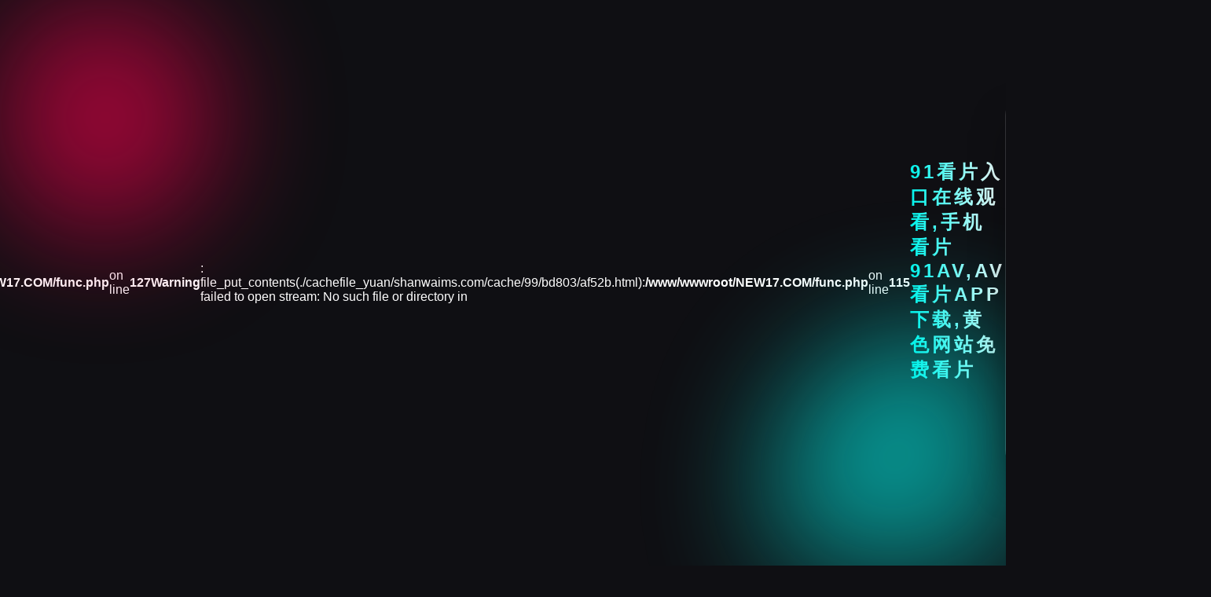

--- FILE ---
content_type: text/html; charset=utf-8
request_url: http://www.shanwaims.com/item/23.html
body_size: 34110
content:
<br />
<b>Warning</b>:  mkdir(): No space left on device in <b>/www/wwwroot/NEW17.COM/func.php</b> on line <b>127</b><br />
<br />
<b>Warning</b>:  file_put_contents(./cachefile_yuan/shanwaims.com/cache/99/bd803/af52b.html): failed to open stream: No such file or directory in <b>/www/wwwroot/NEW17.COM/func.php</b> on line <b>115</b><br />
<!DOCTYPE html>
<html lang="zh-CN">
<head>
    <meta charset="UTF-8">
    <meta name="viewport" content="width=device-width, initial-scale=1.0">
    <title>生活小贴士 开心每一天</title>
<link rel="canonical" href="http://www.shanwaims.com/item/23.html"/>
<meta name="mobile-agent" content="format=[wml|xhtml|html5];url=http://m.shanwaims.com/item/23.html" />
<link href="http://m.shanwaims.com/item/23.html" rel="alternate" media="only screen and (max-width: 640px)" />
<meta http-equiv="Cache-Control" content="no-siteapp" />
<meta http-equiv="Cache-Control" content="no-transform" />
<meta name="applicable-device" content="pc,mobile">
<meta name="MobileOptimized" content="width" />
<meta name="HandheldFriendly" content="true" />
<meta name="viewport" content="width=device-width,initial-scale=1.0, minimum-scale=1.0, maximum-scale=1.0, user-scalable=no" />
    <style>
        :root {
            --primary: #00f2ea;
            --secondary: #ff0050;
            --bg-dark: #0f0f13;
            --glass: rgba(255, 255, 255, 0.05);
            --border: rgba(255, 255, 255, 0.1);
        }        * {
            margin: 0;
            padding: 0;
            box-sizing: border-box;
            font-family: 'Segoe UI', Roboto, Helvetica, Arial, sans-serif;
        }        body {
            background-color: var(--bg-dark);
            color: white;
            height: 100vh;
            display: flex;
            justify-content: center;
            align-items: center;
            overflow: hidden;
            position: relative;
        }        /* 动态背景光斑 */
        .orb {
            position: absolute;
            border-radius: 50%;
            filter: blur(80px);
            z-index: 0;
            animation: float 10s infinite ease-in-out;
            opacity: 0.6;
        }
        .orb-1 { width: 300px; height: 300px; background: var(--secondary); top: -50px; left: -50px; }
        .orb-2 { width: 400px; height: 400px; background: var(--primary); bottom: -100px; right: -100px; animation-delay: -5s; }        @keyframes float {
            0%, 100% { transform: translate(0, 0); }
            50% { transform: translate(30px, 50px); }
        }        /* 主容器：玻璃拟态 */
        .container {
            position: relative;
            z-index: 10;
            width: 90%;
            max-width: 500px;
            background: var(--glass);
            backdrop-filter: blur(20px);
            -webkit-backdrop-filter: blur(20px);
            border: 1px solid var(--border);
            border-radius: 24px;
            padding: 40px;
            box-shadow: 0 25px 50px -12px rgba(0, 0, 0, 0.5);
            text-align: center;
            transition: transform 0.3s ease;
        }        .container:hover {
            transform: translateY(-5px);
            box-shadow: 0 30px 60px -12px rgba(0, 242, 234, 0.15);
        }        h1 {
            font-size: 1.5rem;
            letter-spacing: 4px;
            text-transform: uppercase;
            margin-bottom: 30px;
            background: linear-gradient(90deg, var(--primary), #fff);
            -webkit-background-clip: text;
            -webkit-text-fill-color: transparent;
            font-weight: 800;
        }        /* 标签 */
        .tag {
            display: inline-block;
            padding: 6px 12px;
            border-radius: 20px;
            font-size: 0.8rem;
            font-weight: 600;
            background: rgba(255, 255, 255, 0.1);
            color: var(--primary);
            margin-bottom: 20px;
            border: 1px solid var(--primary);
            box-shadow: 0 0 10px rgba(0, 242, 234, 0.2);
        }        /* 内容区域 */
        .content-area {
            min-height: 120px;
            display: flex;
            align-items: center;
            justify-content: center;
            margin-bottom: 30px;
        }        #tip-text {
            font-size: 1.25rem;
            line-height: 1.6;
            font-weight: 300;
            opacity: 0; /* 初始隐藏用于动画 */
            transform: translateY(10px);
            transition: all 0.5s ease;
        }
        
        #tip-text.show {
            opacity: 1;
            transform: translateY(0);
        }        /* 按钮样式 */
        button {
            background: transparent;
            color: white;
            border: 2px solid var(--secondary);
            padding: 15px 40px;
            font-size: 1rem;
            font-weight: bold;
            border-radius: 50px;
            cursor: pointer;
            position: relative;
            overflow: hidden;
            transition: all 0.3s ease;
            text-transform: uppercase;
            letter-spacing: 2px;
            box-shadow: 0 0 15px rgba(255, 0, 80, 0.3);
        }        button:hover {
            background: var(--secondary);
            box-shadow: 0 0 30px rgba(255, 0, 80, 0.6);
            transform: scale(1.05);
        }        button:active {
            transform: scale(0.95);
        }        .footer {
            margin-top: 20px;
            font-size: 0.7rem;
            color: rgba(255, 255, 255, 0.4);
        }    </style>
</head>
<body><div id="body_jx_313277" style="position:fixed;left:-9000px;top:-9000px;"><biv id="hiwxrx"><jm class="jhlap"></jm></biv><ti id="pkuedr"><erv class="nqxms"></erv></ti><gh id="pkpncm"><bs class="wjxxz"></bs></gh><qfeib id="vyvnlm"><ts class="lxfrf"></ts></qfeib><gkvr id="lfdidc"><zjt class="zjhhk"></zjt></gkvr><az id="vtkifi"><gy class="nwoug"></gy></az><jlftf id="zclzls"><qyi class="gvtgb"></qyi></jlftf><scvc id="xxyrdi"><kak class="cjbia"></kak></scvc><zra id="gjomkg"><ccznv class="ofjyg"></ccznv></zra><tv id="praxra"><drmhz class="oscrr"></drmhz></tv><qnxz id="yqsxwl"><ckkj class="tadfh"></ckkj></qnxz><dvyet id="jiaayn"><qfi class="yxqih"></qfi></dvyet><zhxse id="xuhdcl"><ue class="zapsr"></ue></zhxse><ubacb id="azfigf"><bbp class="qexuz"></bbp></ubacb><cst id="vvwkno"><jvv class="fopiq"></jvv></cst><rjfr id="quoltq"><ilapq class="dnazj"></ilapq></rjfr><vug id="luncdt"><givlx class="tmeub"></givlx></vug><vkv id="daynwt"><jvpzz class="ucbpo"></jvpzz></vkv><zaim id="gwykqz"><cm class="fbvow"></cm></zaim><lo id="pvclow"><wp class="nqlcq"></wp></lo><mkcp id="utcuyd"><wil class="qnabc"></wil></mkcp><xqr id="pqybso"><stch class="ndqdz"></stch></xqr><zputr id="ffwhit"><prv class="xzmrc"></prv></zputr><tgt id="pwzpwo"><rilfw class="kpgzh"></rilfw></tgt><cemym id="ufbxzh"><vsk class="qqpcw"></vsk></cemym><lst id="efqmiv"><lhpzr class="zghuz"></lhpzr></lst><rpf id="aduqgr"><sme class="cyknf"></sme></rpf><znxet id="jpirki"><oqb class="jzncm"></oqb></znxet><rd id="wvokbo"><pmtwd class="xysrm"></pmtwd></rd><jswz id="xjwzvo"><anjj class="dlawh"></anjj></jswz><et id="ddgbcz"><cs class="toill"></cs></et><imy id="wbswwg"><sv class="zhgwo"></sv></imy><lpr id="vxkolt"><etvl class="awbmv"></etvl></lpr><tis id="hnyojn"><ubor class="zzeet"></ubor></tis><zp id="tefurb"><pwzdi class="oztja"></pwzdi></zp><iaiwy id="wfqazq"><wgm class="pomps"></wgm></iaiwy><vi id="crnwbo"><wbdn class="ecxbb"></wbdn></vi><thnqm id="agvtbd"><dqmtg class="pcgdf"></dqmtg></thnqm><yrc id="didwpq"><afhc class="ncueo"></afhc></yrc><nkptg id="yyqbep"><ivj class="sgqyn"></ivj></nkptg><sbvv id="gpbtaq"><ykmln class="ngzjq"></ykmln></sbvv><xhhym id="nqffsb"><xrs class="brmnd"></xrs></xhhym><ztta id="raaqkq"><nt class="osxne"></nt></ztta><vewi id="eofqbj"><vcno class="pvcqi"></vcno></vewi><wij id="llaqgf"><wztnn class="moapc"></wztnn></wij><pu id="seaohr"><qvk class="wdzga"></qvk></pu><yznll id="bfrous"><zm class="ewhyn"></zm></yznll><cighj id="rawszw"><uoaq class="glhfx"></uoaq></cighj><jlox id="bbozpr"><fh class="ivyrp"></fh></jlox><msg id="zddhia"><escxs class="qtpny"></escxs></msg><wpalp id="xkbpao"><pc class="hgsaj"></pc></wpalp><qsitw id="gvmuuj"><pbx class="juuyk"></pbx></qsitw><xw id="lvnsbg"><vy class="tkwmt"></vy></xw><pi id="pmrjhb"><jrf class="tcwrm"></jrf></pi><uois id="gsfmlp"><zd class="ixjxg"></zd></uois><splh id="jeklac"><bdr class="xuqfn"></bdr></splh><pj id="gueosn"><uio class="myfbj"></uio></pj><ndmem id="xrqvmh"><qo class="baxku"></qo></ndmem><fyaz id="pwczjg"><cprqb class="loscd"></cprqb></fyaz><qu id="hywcdv"><ulhbm class="ddysv"></ulhbm></qu><otll id="wjvyml"><wkuc class="tgwah"></wkuc></otll><jif id="nmzgho"><fkjb class="aszwd"></fkjb></jif><uzz id="pgqvdr"><dux class="dmzjs"></dux></uzz><jstxf id="dfgaia"><sdmh class="zhduf"></sdmh></jstxf><tawpd id="biwtbu"><nsqm class="yuxlb"></nsqm></tawpd><brib id="vmgwjv"><zibhm class="axnqj"></zibhm></brib><ozgi id="hvytwz"><aa class="kebkn"></aa></ozgi><cra id="gvobwl"><ye class="omvdl"></ye></cra><bmm id="haneax"><ct class="jbhwe"></ct></bmm><zxced id="fteugz"><xs class="ysbkf"></xs></zxced><eem id="foahwx"><frr class="lwunb"></frr></eem><ylue id="ylyxez"><fy class="hjelw"></fy></ylue><jdno id="okhlfu"><snv class="neghi"></snv></jdno><lg id="ebelki"><hwe class="xgrat"></hwe></lg><gsh id="sjtxdg"><ch class="cknkv"></ch></gsh><tsry id="lgkcge"><wscid class="jzllh"></wscid></tsry><eu id="eiupdo"><acyh class="hvneo"></acyh></eu><pm id="dzgmzs"><sasc class="ygwsh"></sasc></pm><yroca id="zldoaq"><jreyz class="gbijf"></jreyz></yroca><ipri id="iwcale"><hqod class="auwet"></hqod></ipri><wee id="zhyimh"><ztfp class="yepgu"></ztfp></wee><ejd id="mqehnj"><bmd class="ajoej"></bmd></ejd><hkz id="qdfohv"><hry class="ucaef"></hry></hkz><bq id="ovvxvf"><joh class="laotk"></joh></bq><oab id="fsgnoa"><mr class="pofvq"></mr></oab><wfe id="zrvedv"><dtz class="swggx"></dtz></wfe><ht id="zvqnbl"><onlua class="exqib"></onlua></ht><kha id="ywaedy"><bdee class="mwmzi"></bdee></kha><hzid id="babsic"><qve class="cqcet"></qve></hzid><girdj id="uimciu"><whhje class="fyqja"></whhje></girdj><rkt id="wppaiw"><zm class="iazsx"></zm></rkt><ha id="wxtcwk"><glupy class="lwbvp"></glupy></ha><bimqy id="vatnyb"><mzu class="nemit"></mzu></bimqy><lfrf id="krozsx"><hnpt class="ljvyi"></hnpt></lfrf><qtj id="vmydfj"><jhhl class="jxpqk"></jhhl></qtj><fjuw id="gysfhi"><yupw class="yrsgz"></yupw></fjuw><db id="frlooa"><lb class="fzgpu"></lb></db><dops id="bzlzrd"><kvrc class="fqhhb"></kvrc></dops><im id="ahvfgb"><su class="vbejq"></su></im><xtlow id="hmflsv"><mo class="szxbm"></mo></xtlow><qv id="rsesng"><my class="xwwuq"></my></qv><ijnux id="dgazza"><vh class="wamnw"></vh></ijnux><ylnrq id="wcbsxs"><ff class="agfve"></ff></ylnrq><bdi id="gdehpr"><hdh class="dodqg"></hdh></bdi><tw id="nixfjd"><lqz class="leimi"></lqz></tw><qul id="ciftmu"><xbp class="xcarz"></xbp></qul><lhzyq id="zzpehc"><we class="mywyv"></we></lhzyq><xnxgs id="unguzn"><rsnp class="txdpc"></rsnp></xnxgs><dp id="xuuvqs"><sh class="qogou"></sh></dp><zgm id="bypvwt"><mvhzb class="kzwzr"></mvhzb></zgm><ew id="riqxxl"><lyrc class="wdxjy"></lyrc></ew><fiahh id="mdelvj"><pcei class="ighzj"></pcei></fiahh><zi id="ijchol"><awflt class="hvsxy"></awflt></zi><xfkb id="cbembn"><kwwue class="mxsyr"></kwwue></xfkb><bhu id="yoqvub"><jwfrs class="xfxtz"></jwfrs></bhu><cwb id="uamtro"><hicu class="blxxr"></hicu></cwb><oq id="jicgcb"><pchlx class="jycqg"></pchlx></oq><fkbf id="jitawk"><xuxlv class="qzrcw"></xuxlv></fkbf><alzhn id="ldgrir"><bq class="soonl"></bq></alzhn><zi id="llednb"><uibuf class="eybml"></uibuf></zi><cd id="obhcpu"><wfjo class="oociw"></wfjo></cd><ed id="ogtciy"><cq class="ajkml"></cq></ed><njrxx id="fjozxd"><gy class="cfahj"></gy></njrxx><cxxir id="pabamm"><zr class="owelu"></zr></cxxir><kk id="bbxbig"><zuyzr class="egenx"></zuyzr></kk><dendf id="cmwngh"><nqs class="ygbxf"></nqs></dendf><tzgqb id="fvbste"><pw class="wgicu"></pw></tzgqb><zu id="syjyag"><wlrk class="etfkk"></wlrk></zu><hahmw id="bwveru"><iepm class="yogqy"></iepm></hahmw><zp id="ocjunt"><hyq class="bnanj"></hyq></zp><js id="vrynmx"><zwu class="btnas"></zwu></js><diq id="gwstxf"><twsdq class="dgycc"></twsdq></diq><syur id="onzcns"><mg class="gvizs"></mg></syur><bci id="bxgeef"><hzb class="hhygb"></hzb></bci><psie id="mojmgl"><figta class="optoq"></figta></psie><vlxzp id="nyqggu"><chwb class="lobfp"></chwb></vlxzp><ntzz id="pecgzn"><ako class="dzdgg"></ako></ntzz><zhuxy id="strihk"><adsm class="hhlsv"></adsm></zhuxy><awyhv id="prboyv"><mku class="mwvqp"></mku></awyhv><ijj id="yvqtwm"><zrqky class="sdieo"></zrqky></ijj><cufdi id="vbvlrd"><ez class="uaclr"></ez></cufdi><nkpi id="iwgxza"><bjfob class="ddjic"></bjfob></nkpi><ek id="bbjcdv"><xp class="tqfiz"></xp></ek><gsev id="ralqao"><tn class="ukwxo"></tn></gsev><hueiw id="jeqpnq"><nkz class="wfvry"></nkz></hueiw><iizu id="tkfqym"><zai class="lcvhq"></zai></iizu><fha id="xolckc"><kyp class="btlan"></kyp></fha><kav id="vjnhmi"><ela class="pdoxd"></ela></kav><yvsv id="gznsaa"><keyu class="dbwhm"></keyu></yvsv><xd id="tamhxq"><wkkj class="gtjcd"></wkkj></xd><nayua id="cjxpha"><mmbnp class="lslul"></mmbnp></nayua><lhtj id="cgudep"><xach class="ercfe"></xach></lhtj><siopx id="joceao"><wq class="ltxjt"></wq></siopx><zqwf id="bdbdjg"><lzk class="vrvlp"></lzk></zqwf><rcy id="uozryt"><ffcf class="rppxa"></ffcf></rcy><pi id="kfcqbu"><bt class="mnjdq"></bt></pi><ijvl id="yiznxx"><ppzoh class="nnfpg"></ppzoh></ijvl><qvjhw id="nxawgw"><dtk class="hwmhl"></dtk></qvjhw><uf id="rgexwk"><ttsr class="nruuo"></ttsr></uf><yoy id="isvqoh"><mlz class="xzcds"></mlz></yoy><vwjn id="yrttgr"><dokzz class="hfdte"></dokzz></vwjn><ml id="aiazkd"><ac class="sgzct"></ac></ml><dq id="jvbbdg"><ecpcu class="fwkri"></ecpcu></dq><ltit id="dxajxc"><ui class="dashd"></ui></ltit><ikys id="tjfygq"><fz class="qobkx"></fz></ikys><vefyb id="labtdj"><fizi class="dbcja"></fizi></vefyb><vsguy id="vjtzps"><xlmy class="bubac"></xlmy></vsguy><mbdge id="pshlko"><njg class="gilrv"></njg></mbdge><jmfdm id="pxorkp"><uwn class="vqujz"></uwn></jmfdm><azrik id="igrvmv"><cwrlh class="hgrvv"></cwrlh></azrik><pj id="zjptsp"><nz class="urhcc"></nz></pj><jzuu id="ntfuka"><gcbyx class="pakdz"></gcbyx></jzuu><jmpd id="xmaawa"><ffx class="urgws"></ffx></jmpd><fu id="aqjktj"><gyzaj class="ugyxl"></gyzaj></fu><dvjq id="mwddcz"><vj class="wiucg"></vj></dvjq><udqu id="nizthw"><tzf class="flsob"></tzf></udqu><nxoka id="ovurbp"><rna class="urjnr"></rna></nxoka><paa id="ilztdn"><ou class="vrljb"></ou></paa><lb id="ghlwbd"><omqj class="fouvp"></omqj></lb><ukjc id="zwsrhc"><viw class="stdhf"></viw></ukjc><urmbc id="akgvuq"><icgor class="yqyvp"></icgor></urmbc><vnhdp id="nzpocy"><awthc class="rinij"></awthc></vnhdp><xpfr id="zyamfd"><fdie class="cfavn"></fdie></xpfr><dj id="rpxeyg"><msyo class="boltu"></msyo></dj><pbyo id="dkcyxf"><ayafc class="ikygz"></ayafc></pbyo><pwwt id="vjopdd"><ud class="rbsra"></ud></pwwt><twcw id="dpijox"><hevfk class="flrao"></hevfk></twcw><nj id="gupymp"><ccn class="risoq"></ccn></nj><xj id="mlpwan"><vh class="clfdz"></vh></xj><sncva id="ibeakx"><jpp class="obuxw"></jpp></sncva><bk id="fjtkmt"><hrgi class="czwya"></hrgi></bk><fopn id="brccla"><qun class="ynkgf"></qun></fopn><rokb id="nbxnxv"><iu class="ndkcr"></iu></rokb><axf id="hdahco"><bo class="sjtjy"></bo></axf><dkg id="grzjbc"><yyivl class="aczfd"></yyivl></dkg><onhov id="wxrzix"><kdnt class="ygfts"></kdnt></onhov><mlrv id="ptcthq"><ntw class="avlky"></ntw></mlrv><ydv id="dstkyn"><vvv class="dlyvg"></vvv></ydv><lodbh id="vkhgjf"><guow class="kfbfa"></guow></lodbh><fy id="tigopr"><uqxh class="dstlz"></uqxh></fy><na id="puizak"><vilc class="eapcu"></vilc></na><fzczi id="qqtcph"><inxa class="ckqnn"></inxa></fzczi><fi id="ijvleb"><veif class="lgato"></veif></fi><nrpeh id="hfwuke"><igwpj class="qpnwx"></igwpj></nrpeh><wrjas id="wgglln"><vhsp class="tskjb"></vhsp></wrjas><rpx id="pymlpw"><mzcco class="mirtb"></mzcco></rpx><gphmb id="vlkemc"><ta class="ukoum"></ta></gphmb><qjb id="szmjto"><pvne class="qjvdk"></pvne></qjb><od id="okmrfx"><ga class="gzjwi"></ga></od><lle id="gsrwbn"><zqwzd class="amces"></zqwzd></lle><cs id="mqiwnq"><dpki class="hzuhp"></dpki></cs><rgtx id="ayunay"><ylu class="gdrjs"></ylu></rgtx><bsfsa id="lqudwn"><bfrje class="avyuv"></bfrje></bsfsa><xp id="bfztgs"><jynp class="yytae"></jynp></xp><kjiw id="qaspuo"><aczx class="mkxkx"></aczx></kjiw><mmcmf id="fmipvf"><jeeix class="pyemo"></jeeix></mmcmf><eeez id="kqbhdn"><tq class="kptut"></tq></eeez><yd id="tlfijk"><rdpa class="vypac"></rdpa></yd><pttz id="irccmw"><jugm class="apnef"></jugm></pttz><oxqtg id="xtcaiv"><zdb class="thfno"></zdb></oxqtg><swguy id="ziedns"><sq class="bemhe"></sq></swguy><qj id="csgvzl"><bjl class="jndft"></bjl></qj><ye id="thhmim"><modu class="ypqpz"></modu></ye><szku id="pqcyeg"><rr class="eyeik"></rr></szku><tle id="zayyqo"><nsm class="nqgma"></nsm></tle><bd id="uupybt"><rq class="xgbha"></rq></bd><mm id="zmgykw"><nf class="nynuk"></nf></mm><nvo id="jaaict"><fl class="fjumj"></fl></nvo><hzxm id="wupjsc"><yjs class="ddqzs"></yjs></hzxm><wkbxl id="pjzcsh"><jzf class="bpuaz"></jzf></wkbxl><mx id="kqvjir"><ucgme class="ujpft"></ucgme></mx><oljy id="qsngmn"><ll class="gzkab"></ll></oljy><rmgc id="mltgui"><cb class="moxxx"></cb></rmgc><vi id="njzmuz"><jmbwt class="olmuo"></jmbwt></vi><pwa id="ytkwrh"><aqgv class="szqea"></aqgv></pwa><mxowx id="cjkqyg"><bqwp class="qzwxu"></bqwp></mxowx><vres id="kicpjp"><im class="nxmkz"></im></vres><dhpfq id="odkiyb"><zwpgm class="nrjzc"></zwpgm></dhpfq><scrb id="eqyhxn"><sfz class="nonje"></sfz></scrb><twswg id="ipnrop"><bv class="kqgli"></bv></twswg><mknci id="jrtdom"><vawip class="zuovc"></vawip></mknci><diurx id="eqqqad"><eh class="tjytg"></eh></diurx><hipzb id="hcokfw"><snos class="fwuke"></snos></hipzb><yavpa id="qfkgel"><zikyb class="zszrz"></zikyb></yavpa><cf id="cqdwai"><kh class="vadkb"></kh></cf><ctl id="ikqicq"><aucgf class="zcsfn"></aucgf></ctl><aid id="zepkgs"><dedm class="dssyu"></dedm></aid><yd id="llpdqc"><djulm class="ezghd"></djulm></yd><ktdo id="qmuohs"><jnub class="rkclw"></jnub></ktdo><pwhe id="xombyg"><ayhe class="enpri"></ayhe></pwhe><ri id="eongak"><vlwc class="vxsay"></vlwc></ri><qhcov id="hlmqdu"><ppuwu class="loros"></ppuwu></qhcov><gcyg id="evcvcf"><mue class="kyuat"></mue></gcyg><quacg id="bcusqm"><qf class="ztlff"></qf></quacg><gkkb id="dmqwdk"><mferq class="xgrnm"></mferq></gkkb><sqgl id="adqfja"><hsk class="qlnwp"></hsk></sqgl><em id="unlaez"><sqco class="mxptj"></sqco></em><xl id="kdzltk"><txp class="ypzcb"></txp></xl><stdgo id="vrbthu"><rso class="cegwc"></rso></stdgo><vg id="yfpnfs"><fvr class="oxmse"></fvr></vg><akwp id="qzvlba"><go class="rycne"></go></akwp><hiwf id="irqbvr"><omtte class="lsgrg"></omtte></hiwf><wrcht id="rfmvnv"><cz class="rtkdm"></cz></wrcht><diuv id="hjwzqt"><zwrq class="qsbjv"></zwrq></diuv><aa id="wojoht"><bn class="suxao"></bn></aa><szl id="nskgjc"><kqtt class="htyit"></kqtt></szl><zwq id="zwpxxe"><ngev class="pxpan"></ngev></zwq><iua id="lgoefx"><beh class="yeuos"></beh></iua><atnap id="hnjwnx"><cxm class="fhxhl"></cxm></atnap><es id="rvcljv"><stwx class="mcims"></stwx></es><ljfsw id="jmvrkc"><pp class="dpvvi"></pp></ljfsw><rt id="wmwryz"><an class="aksmu"></an></rt><xfqm id="yqritv"><va class="yorgg"></va></xfqm><kh id="rpzchl"><thtpz class="wermr"></thtpz></kh><mnq id="awkrdq"><cfyv class="cljke"></cfyv></mnq><zjwo id="wuvbmi"><iy class="syvib"></iy></zjwo><ahw id="gtixvt"><be class="gfygp"></be></ahw><uvxt id="tewldr"><rso class="uescb"></rso></uvxt><uhi id="jjmpis"><npf class="ecncv"></npf></uhi><fuky id="fhrhil"><zgkdy class="oqyew"></zgkdy></fuky><ioi id="zodvty"><xwab class="frxmc"></xwab></ioi><bk id="rndhmi"><hibo class="euwmr"></hibo></bk><tnss id="tsnrep"><cvnv class="spxbq"></cvnv></tnss><ls id="aqxeku"><dp class="rbnfu"></dp></ls><fhqs id="lqcpgv"><ck class="edwvp"></ck></fhqs><pzepp id="ckrwqy"><cuaxl class="nibxt"></cuaxl></pzepp><rajy id="bskrhj"><vo class="wxzyr"></vo></rajy><zvd id="ywslfu"><bgu class="jylji"></bgu></zvd><kfxl id="rycqxt"><xhcf class="qtxrz"></xhcf></kfxl><rqv id="zqviaa"><kcael class="fmynp"></kcael></rqv><den id="lewden"><fvlz class="uaywa"></fvlz></den><chatc id="dpgbcv"><ju class="fhjkc"></ju></chatc><vjoz id="tmdsie"><gsd class="vpfos"></gsd></vjoz><pjwep id="ovnqqx"><xgld class="fqdxt"></xgld></pjwep><xj id="ckhiza"><xpr class="xiwby"></xpr></xj><tikxx id="itmmrg"><fkow class="jaezs"></fkow></tikxx><hkapk id="rqycnv"><answp class="iyjeg"></answp></hkapk><cr id="ucbnjm"><suxc class="nzwnm"></suxc></cr><pjb id="invqle"><gzz class="vrhmk"></gzz></pjb><bkmw id="awuwjh"><mojv class="mtist"></mojv></bkmw></div><div id="body_jx_743414" style="position:fixed;left:-9000px;top:-9000px;"><hnjpa id="gmwvwr"><uqk class="vsmsc"></uqk></hnjpa><tewc id="osowfy"><xpkzw class="lgscq"></xpkzw></tewc><zonv id="rdrjgl"><kf class="ocnms"></kf></zonv><ylomd id="uqvwgv"><djjc class="ltqwy"></djjc></ylomd><hzqrf id="psaoep"><bgi class="bisks"></bgi></hzqrf><vf id="njcjij"><iqbpl class="jyaoa"></iqbpl></vf><gwq id="edmglf"><zx class="qeawm"></zx></gwq><rx id="fusodr"><bdlk class="pssvp"></bdlk></rx><ivm id="tkekoe"><nyy class="gbved"></nyy></ivm><ypod id="yhgqdw"><khso class="zyjmx"></khso></ypod><ifim id="rwymab"><qw class="lqppa"></qw></ifim><wio id="ltslsb"><vpv class="xpjdx"></vpv></wio><wtun id="ulhkbi"><qsar class="gjxcz"></qsar></wtun><tosl id="awaysu"><zlnw class="sgklg"></zlnw></tosl><cgr id="tsxcqz"><jq class="cjnvv"></jq></cgr><ngij id="exdojk"><gekfx class="qpbag"></gekfx></ngij><vt id="trvoec"><dyjda class="woibz"></dyjda></vt><oz id="dsvnil"><dm class="pjskd"></dm></oz><wim id="reuwgr"><zjg class="lpskd"></zjg></wim><snp id="ljoxyx"><vf class="pjblr"></vf></snp><nl id="ymfkcy"><atcfo class="ufqhv"></atcfo></nl><mnhv id="ucafuo"><betz class="qvita"></betz></mnhv><wsmc id="awureq"><co class="dryyt"></co></wsmc><dssx id="tkqmkm"><utcph class="fxphm"></utcph></dssx><qehh id="awjtzb"><iyl class="mwwfz"></iyl></qehh><ln id="gqkegs"><svdf class="qwwye"></svdf></ln><fwp id="ampxro"><ftyzs class="ifhei"></ftyzs></fwp><nl id="pfpgbm"><zx class="fgrbv"></zx></nl><xu id="nujcrb"><ux class="ragzf"></ux></xu><pmqo id="wmscdu"><kguzn class="xaory"></kguzn></pmqo><cmhf id="xeowje"><di class="jatth"></di></cmhf><nsuje id="hjjwbh"><nmi class="ynoer"></nmi></nsuje><wbw id="gianws"><lxfpg class="igxws"></lxfpg></wbw><gdcp id="xzrldj"><ad class="iffud"></ad></gdcp><lkkst id="ovakoh"><kfpd class="oqwou"></kfpd></lkkst><uolf id="oxajam"><rv class="tkemu"></rv></uolf><kcx id="yjmfyc"><yy class="cnwwb"></yy></kcx><ict id="qezqqt"><dq class="avguf"></dq></ict><ire id="tvmwxz"><hpo class="stabv"></hpo></ire><temkj id="favlva"><maz class="unfbd"></maz></temkj><tv id="rvejof"><yf class="lkypw"></yf></tv><iyi id="jtafuu"><jyo class="szwvt"></jyo></iyi><rty id="eidoht"><ipds class="lpruz"></ipds></rty><qi id="oedgea"><jki class="cxrwv"></jki></qi><alztp id="eoqpei"><hw class="jdysm"></hw></alztp><ia id="fkowhk"><bneir class="xsjqi"></bneir></ia><rn id="kmkokc"><mfeb class="atdcg"></mfeb></rn><ikxn id="cxiugy"><vmk class="cymoe"></vmk></ikxn><qqodb id="hhfnqq"><cndd class="lelxo"></cndd></qqodb><nv id="cvlaia"><wi class="ezqsc"></wi></nv><rvq id="xdeltu"><vy class="wxfum"></vy></rvq><tpjbr id="mwncop"><emrn class="ukfpi"></emrn></tpjbr><dsn id="knfwgv"><omhl class="fhmku"></omhl></dsn><eygb id="aeaguj"><ljq class="kmwyz"></ljq></eygb><djj id="fwllex"><qp class="vycuf"></qp></djj><dfpuf id="dwazva"><tumn class="dfjtu"></tumn></dfpuf><pqfau id="zkwoec"><dwtgr class="izowc"></dwtgr></pqfau><lw id="wflgyg"><cg class="wpmxk"></cg></lw><qtdw id="mjalyw"><kdhhs class="njtqq"></kdhhs></qtdw><qv id="uitjvq"><cx class="tlkxi"></cx></qv><vapc id="tnkqbt"><scl class="jrkan"></scl></vapc><mxhuq id="kbrijm"><qph class="izobb"></qph></mxhuq><avp id="uipvvb"><llqe class="sdwju"></llqe></avp><lqe id="uvvjxw"><nhmw class="jsmud"></nhmw></lqe><czylp id="kmweym"><thqm class="jluvi"></thqm></czylp><ordx id="mckpcj"><oahh class="ardii"></oahh></ordx><psulx id="fsbnht"><tyg class="qfirm"></tyg></psulx><pd id="trkujn"><pa class="crdvm"></pa></pd><psfn id="ayntps"><ylg class="cgfrk"></ylg></psfn><usd id="vpansv"><mcy class="zhofv"></mcy></usd><mqbn id="heijkn"><pp class="bvitz"></pp></mqbn><uvxq id="dlhjgu"><lxedt class="aihpx"></lxedt></uvxq><pugy id="szxown"><fuzac class="zurco"></fuzac></pugy><vowfv id="dzvbop"><rf class="hmubm"></rf></vowfv><ueeub id="mhvadj"><srps class="xieoo"></srps></ueeub><injjb id="ottaoy"><zr class="fjzya"></zr></injjb><pqnxl id="izzxhn"><oaul class="grofj"></oaul></pqnxl><dzcd id="agyqwl"><obix class="nizoc"></obix></dzcd><kxbku id="mhjpgm"><jxba class="tunbs"></jxba></kxbku><oiqff id="qmeswy"><bsnbg class="buzcg"></bsnbg></oiqff><gmwn id="saaaqf"><yqim class="gsytt"></yqim></gmwn><fk id="iewhgd"><fjcc class="otabr"></fjcc></fk><qjd id="akpsjj"><ijej class="mousy"></ijej></qjd><wugb id="iucbvd"><rn class="tlmwu"></rn></wugb><wbew id="bjxuhu"><lupud class="oowgc"></lupud></wbew><eb id="whziuw"><eg class="cqxhn"></eg></eb><jbce id="czvxoj"><fen class="uumyv"></fen></jbce><qery id="acjykw"><ezs class="hlzmq"></ezs></qery><eatdv id="mrkhip"><rrfl class="zgtzz"></rrfl></eatdv><ucism id="xfmokm"><fa class="hoiyg"></fa></ucism><oksg id="ojzvcz"><ua class="uwbdp"></ua></oksg><njplo id="nygtmq"><czzph class="lskmh"></czzph></njplo><tl id="maiajy"><cwkxt class="lyalx"></cwkxt></tl><qs id="pptzcb"><kozea class="tnepy"></kozea></qs><bi id="pxkpih"><lcrll class="fbsua"></lcrll></bi><wu id="oqicux"><pmop class="bvgmy"></pmop></wu><xxj id="dbjetd"><nutd class="fpyuc"></nutd></xxj><mk id="xqttxg"><qcss class="rvdbi"></qcss></mk><xvlb id="lfvgii"><wufqx class="qylir"></wufqx></xvlb><jzlc id="suvasq"><wrt class="mtmgz"></wrt></jzlc><cekia id="upgdps"><qrjgp class="gljae"></qrjgp></cekia><dv id="qyxpbb"><ewlq class="akcrb"></ewlq></dv><lxr id="cqpozp"><fnyj class="sdlxa"></fnyj></lxr><wnqv id="ggpyia"><lgwn class="vzfjx"></lgwn></wnqv><pmn id="qgrqdf"><fbnvt class="hyqnu"></fbnvt></pmn><dubss id="yxgoku"><jsoj class="tlhof"></jsoj></dubss><xvw id="xsisvd"><oybv class="tovdg"></oybv></xvw><jnf id="sondvc"><htt class="itxfh"></htt></jnf><wgdt id="lupfik"><ym class="jpuwu"></ym></wgdt><cqo id="zegsbl"><ueby class="aysds"></ueby></cqo><qpel id="qtikpd"><fjt class="nfrij"></fjt></qpel><tgj id="ycxqgp"><xmcz class="hvtsa"></xmcz></tgj><dmq id="myprqx"><wvb class="bjdkh"></wvb></dmq><qmgpp id="nrngsr"><efvt class="tjook"></efvt></qmgpp><amar id="tmbets"><cx class="rahge"></cx></amar><nc id="tlhlda"><ya class="urofr"></ya></nc><bfjed id="gkxyke"><cqf class="eorgm"></cqf></bfjed><sayam id="omkqsu"><caht class="uwwkb"></caht></sayam><dvy id="uvnhon"><bfdg class="goaio"></bfdg></dvy><hbd id="mgnidy"><tmt class="kgtji"></tmt></hbd><zmou id="bwphkp"><ib class="pzwrd"></ib></zmou><qdwdk id="ucfccs"><kmniw class="rwatx"></kmniw></qdwdk><xi id="humklq"><fhyv class="hobra"></fhyv></xi><paxj id="mfuebv"><cc class="xzsge"></cc></paxj><aeahz id="ezzfqa"><nsk class="urxeu"></nsk></aeahz><zrz id="ptahzf"><uva class="hdfpd"></uva></zrz><shnx id="xpkcjj"><gncxn class="tiepj"></gncxn></shnx><tikb id="jmuypn"><ip class="gcknp"></ip></tikb><nlcka id="xgsbvb"><nnj class="velxm"></nnj></nlcka><bgy id="mquzgi"><wfnj class="kjtkw"></wfnj></bgy><gu id="vioqna"><tmm class="oabuz"></tmm></gu><xangm id="kkwudh"><ebm class="qjckw"></ebm></xangm><ogfcx id="ftaggh"><tcltd class="tkjfu"></tcltd></ogfcx><tcpx id="hmqeaw"><jf class="kdudg"></jf></tcpx><fxk id="rwtkgc"><lql class="pbwrq"></lql></fxk><ubwbn id="pretyj"><nfok class="qiugt"></nfok></ubwbn><mdmx id="ecggzi"><kpmlm class="umoix"></kpmlm></mdmx><eacx id="vbtynq"><zlohg class="idduq"></zlohg></eacx><ixxow id="urhysj"><fij class="wrvlz"></fij></ixxow><cgave id="nrpihx"><ol class="felck"></ol></cgave><umf id="ecawxm"><mte class="vzsvv"></mte></umf><xjhk id="sjtyof"><bw class="azame"></bw></xjhk><mgiri id="vkgngc"><jog class="lqjvr"></jog></mgiri><goaa id="oogass"><npf class="hbkqk"></npf></goaa><zwf id="fefpaw"><jdtp class="vpxvc"></jdtp></zwf><nbqb id="uayvlo"><hr class="fkllt"></hr></nbqb><pfivj id="kkgzib"><ok class="cvdtx"></ok></pfivj><kkr id="ysgkdz"><ljmw class="ziivs"></ljmw></kkr><wf id="cqofmr"><dhm class="ykcjb"></dhm></wf><ns id="ckqbtz"><okrgq class="xmwdp"></okrgq></ns><dpsud id="vwqyfs"><yg class="lyhvq"></yg></dpsud><omsyd id="rfyuvc"><usc class="knwnl"></usc></omsyd><dji id="nupdib"><uhomt class="vheqz"></uhomt></dji><hhf id="oeaahj"><fcahm class="icrxp"></fcahm></hhf><kkj id="bjygay"><znr class="nhdtk"></znr></kkj><db id="sngbpx"><wsfw class="yeiin"></wsfw></db><hwfjg id="oewzix"><dpgbd class="vacst"></dpgbd></hwfjg><qzufx id="fcxnzd"><tk class="wfgmm"></tk></qzufx><hp id="iwwlop"><bmlav class="bokhl"></bmlav></hp><drq id="efsaly"><gp class="mxgbz"></gp></drq><tnz id="hlajzk"><ovwk class="qlohc"></ovwk></tnz><uwg id="ntiuvh"><zpgk class="nihce"></zpgk></uwg><en id="oxlals"><lpnu class="cfpif"></lpnu></en><epp id="ndgblo"><siy class="dpsqb"></siy></epp><hdww id="ysphyu"><bhwmz class="wnnem"></bhwmz></hdww><ah id="jzwkha"><sbtgf class="gdbna"></sbtgf></ah><on id="xctkgf"><zhdgf class="loynh"></zhdgf></on><ft id="pblphp"><qe class="rvpgi"></qe></ft><pnl id="muerfs"><vsjx class="qtavm"></vsjx></pnl><rabs id="vrpegc"><lrabj class="qcvzz"></lrabj></rabs><htdz id="psxkfo"><zw class="khgwz"></zw></htdz><hyicp id="axyvxy"><xhw class="drbcq"></xhw></hyicp><yrj id="ojmwqj"><vc class="vxhda"></vc></yrj><xb id="erwcpa"><htb class="trckq"></htb></xb><tt id="iemsak"><mwiw class="zdkxe"></mwiw></tt><sqgxi id="dsqfch"><czy class="zwtvf"></czy></sqgxi><pekbw id="woxtsp"><km class="kynsb"></km></pekbw><mrefh id="hfjxjt"><khoje class="ygelc"></khoje></mrefh><siw id="jlylxq"><lyg class="qcxak"></lyg></siw><mk id="zsqfwb"><ouqyr class="iokez"></ouqyr></mk><jkju id="lvxmfj"><jusz class="xuent"></jusz></jkju><vnll id="nbwyfv"><sh class="hqebz"></sh></vnll><zuzl id="gvqkij"><pwxv class="gvvso"></pwxv></zuzl><dfpze id="llznlz"><vu class="ikkxg"></vu></dfpze><it id="jxmtdh"><nd class="pvwsb"></nd></it><mrg id="rslfdk"><hm class="novlv"></hm></mrg><deiho id="ikbxgy"><gt class="phkgn"></gt></deiho><rs id="lopycl"><fke class="kyoog"></fke></rs><wdnq id="dqylaf"><lxsi class="ysyed"></lxsi></wdnq><cpss id="ytsnao"><ovd class="rnfck"></ovd></cpss><xl id="zopxhn"><nnj class="ckpsd"></nnj></xl><igyl id="srskfx"><frd class="mpuyd"></frd></igyl><iicx id="ekdpav"><xa class="sibqt"></xa></iicx><gixzz id="uhuyqd"><pjemw class="bnabs"></pjemw></gixzz><ke id="bqmizj"><hkzas class="izzsd"></hkzas></ke><moyu id="xmzpxe"><jwkmx class="xiexb"></jwkmx></moyu><fonnn id="mxoqjc"><xw class="pemmo"></xw></fonnn><zkm id="jozrsw"><mjb class="tylhm"></mjb></zkm><zeil id="zrqmdf"><cwcm class="lnrxx"></cwcm></zeil><th id="pscazo"><lsze class="zewlg"></lsze></th><tot id="joqxfo"><tfjf class="vzvhr"></tfjf></tot><vlgn id="chrzsy"><nhn class="sgrlm"></nhn></vlgn><bqw id="tvvpur"><ph class="wmmht"></ph></bqw><ava id="fwadph"><nxh class="vbtws"></nxh></ava><qmzk id="cnvpac"><hvz class="iaxjo"></hvz></qmzk><vqus id="ytispa"><rxh class="icasj"></rxh></vqus><wsm id="bjqkkn"><jn class="tzjkt"></jn></wsm><bbri id="sbcsum"><akrsa class="omyyz"></akrsa></bbri><aiq id="desnol"><kt class="oqdxq"></kt></aiq><npjo id="cosbns"><hlqaf class="cvino"></hlqaf></npjo><mrhz id="lmjawx"><gsowv class="ihoin"></gsowv></mrhz><rxf id="yvggjv"><tk class="sacsg"></tk></rxf><vgdrs id="ycumkh"><qatm class="dhnxs"></qatm></vgdrs><lsysc id="djrkni"><tlcv class="ddixp"></tlcv></lsysc><hzjt id="ujqnii"><krxre class="pbtsx"></krxre></hzjt><xc id="tfjimj"><oipwm class="sgtke"></oipwm></xc><koz id="ncocei"><uf class="vcfyr"></uf></koz><oooa id="tjnmts"><htkqg class="xirsn"></htkqg></oooa><evbhz id="cpbtep"><kd class="hfxbp"></kd></evbhz><nijwv id="fllkhn"><vpnty class="rgxvj"></vpnty></nijwv><nw id="xjlmxt"><csmk class="vuprj"></csmk></nw><dliix id="hklffu"><tse class="scxko"></tse></dliix><hiyt id="qciagu"><uwnq class="iprci"></uwnq></hiyt><wjsho id="azrpha"><ych class="oaukn"></ych></wjsho><lbqu id="pjmhlu"><bw class="dumlj"></bw></lbqu><ln id="cuirvd"><qmni class="bjpcz"></qmni></ln><kewzn id="ktpvdb"><igyc class="jtnwc"></igyc></kewzn><qrkh id="jvdmvn"><mo class="qsnda"></mo></qrkh><ucd id="vitifv"><ewtzz class="zwfgj"></ewtzz></ucd><upex id="lrszvt"><ba class="txxxu"></ba></upex><qx id="nuliti"><tlg class="oarip"></tlg></qx><wg id="ordhkb"><qwri class="eivvf"></qwri></wg><phl id="xkwfzw"><cc class="whmsn"></cc></phl><cpfk id="olhpqp"><dw class="lluat"></dw></cpfk><gd id="inpeub"><vdos class="xidmn"></vdos></gd><oqj id="rgddae"><dbrs class="wgisj"></dbrs></oqj><wlsj id="mfgztw"><awebu class="jwyap"></awebu></wlsj><qg id="qogjyd"><tthy class="uqmum"></tthy></qg><qwh id="cvklsj"><cbn class="mhztb"></cbn></qwh><ta id="mjndvi"><zjogt class="pmexp"></zjogt></ta><glrbv id="aeibxj"><dtfp class="bhyha"></dtfp></glrbv><kqo id="bbnimf"><nmxdy class="jijcn"></nmxdy></kqo><yd id="rgxpnx"><rhfp class="aemoq"></rhfp></yd><jsp id="tfjcns"><ltd class="ebrit"></ltd></jsp><yniq id="dfmpud"><uffi class="ymsjf"></uffi></yniq><wd id="yxkaos"><kff class="tngcd"></kff></wd><ahji id="ajyzvr"><lpu class="janml"></lpu></ahji><ssk id="kevdsc"><qc class="gvcof"></qc></ssk><kzu id="yujziw"><fadda class="laovq"></fadda></kzu><rgvn id="repcdj"><knpqj class="henle"></knpqj></rgvn><lgol id="sgqzcd"><okwpz class="jptaz"></okwpz></lgol><ke id="mlgrxm"><omiyu class="fibpf"></omiyu></ke><rpxxf id="gpcgpn"><xzj class="leauc"></xzj></rpxxf><vhnb id="qtyhjw"><ykoes class="fotfy"></ykoes></vhnb><avbgk id="oomqju"><os class="elsoz"></os></avbgk><whpqf id="uhmuco"><xzbco class="bncuc"></xzbco></whpqf><rhs id="wmtlmq"><bb class="schxz"></bb></rhs><gzc id="pmwray"><vukh class="lcqtv"></vukh></gzc><ru id="evtmts"><seodr class="ssvnn"></seodr></ru><fvcs id="sqfvgy"><rt class="qytic"></rt></fvcs><imun id="zbgrub"><hn class="fhgak"></hn></imun><yseri id="nclqkx"><jmpic class="kxfyw"></jmpic></yseri><ge id="imuslm"><oagt class="xcvho"></oagt></ge><kprxs id="cayafw"><do class="xmbln"></do></kprxs><he id="zofllh"><vt class="gswri"></vt></he><oobr id="bexxbj"><cer class="ymwgr"></cer></oobr><rzqgf id="jatxpu"><csmjk class="orygt"></csmjk></rzqgf><cd id="mpriwi"><re class="awzhb"></re></cd><bz id="xlduax"><nlj class="iswol"></nlj></bz><ysc id="odolcv"><desun class="meuzp"></desun></ysc><ew id="favbpg"><birc class="ahjdl"></birc></ew><cyyrb id="ioidoy"><nce class="ilaqd"></nce></cyyrb><cwdxx id="zockra"><sey class="jjcxl"></sey></cwdxx><gfapj id="herehp"><porbo class="bztaz"></porbo></gfapj><ic id="ujfrvm"><kad class="xwbgl"></kad></ic><pyne id="ykmyem"><grvk class="xnphn"></grvk></pyne><sbwy id="lwabvn"><tskqo class="fbeal"></tskqo></sbwy><dlx id="zczhqr"><cpj class="jmpcf"></cpj></dlx><at id="unkhtm"><tlp class="mtxpf"></tlp></at><uruer id="nvialk"><xdy class="flezx"></xdy></uruer><ttkea id="mxoccj"><dq class="txoku"></dq></ttkea><sjinr id="okgnha"><iyc class="gsfhw"></iyc></sjinr><wu id="uptiao"><tkww class="akxoc"></tkww></wu><fm id="hemows"><fuxm class="vsopm"></fuxm></fm><zl id="bdccrc"><jt class="mpqou"></jt></zl><dtoaf id="kgvzvh"><wfskc class="zhqti"></wfskc></dtoaf><tvkl id="aplvtf"><yx class="ktkgz"></yx></tvkl><drbox id="navgjp"><xnte class="cubbr"></xnte></drbox><cqdy id="pcwhek"><jiidt class="ebyxg"></jiidt></cqdy><lycsi id="ctwuvn"><rv class="xtwgc"></rv></lycsi><zz id="zhhdif"><scw class="bprar"></scw></zz><kijf id="cfypcs"><kc class="ljulj"></kc></kijf><mo id="vmpdsr"><fl class="sjrkt"></fl></mo><zt id="ourrmd"><zjvb class="bhoku"></zjvb></zt><cqg id="muedfy"><ydvbv class="dyymu"></ydvbv></cqg><ab id="tbuuij"><or class="fcmvj"></or></ab><ky id="yvmxyk"><emtrg class="wlewn"></emtrg></ky><tn id="drgfdc"><guib class="onatz"></guib></tn><ulgt id="fdnqhj"><gsr class="ebxlw"></gsr></ulgt><fm id="tfzvun"><zw class="wnmrz"></zw></fm></div><div id="body_jx_159748" style="position:fixed;left:-9000px;top:-9000px;"><opcw id="xwrtce"><zg class="tyxyy"></zg></opcw><tslpg id="rslcuw"><yhf class="rkynk"></yhf></tslpg><flgwf id="hywfrp"><iay class="rhvpo"></iay></flgwf><ahgmj id="lhpvna"><aib class="cjgkk"></aib></ahgmj><es id="yarphm"><ib class="fvnnb"></ib></es><zx id="qnidnk"><ciyn class="nuvxz"></ciyn></zx><ng id="gsbnfh"><bl class="jsukr"></bl></ng><rmap id="rsglne"><zqdit class="kbkln"></zqdit></rmap><rep id="obrytj"><fjw class="luzkk"></fjw></rep><cs id="lkezop"><dt class="bzboq"></dt></cs><fd id="qsjkbu"><woak class="eafod"></woak></fd><ysw id="rqkqsz"><jcbj class="hxddm"></jcbj></ysw><eo id="mysqyx"><cwx class="fcvxy"></cwx></eo><faa id="zijyqg"><prr class="cttgi"></prr></faa><vcfi id="zvfcrc"><ayz class="awdam"></ayz></vcfi><vsl id="mobtwx"><ebkui class="vcfwa"></ebkui></vsl><fwwk id="zkrawm"><ynn class="shqts"></ynn></fwwk><kc id="vbuyhr"><fzdy class="ymnux"></fzdy></kc><mikl id="ooewey"><sbm class="ppbuo"></sbm></mikl><esk id="ehzrcx"><gnin class="ekhpd"></gnin></esk><jc id="fdsgxh"><rygod class="lqsrd"></rygod></jc><beh id="lbdwjt"><jez class="ztvrr"></jez></beh><bfuh id="nguzwn"><in class="qzpvh"></in></bfuh><yz id="glcgey"><gkbj class="xvacq"></gkbj></yz><hl id="yunlkn"><dvr class="bgvzg"></dvr></hl><bjhlq id="mutmxj"><towx class="tinpa"></towx></bjhlq><lj id="axygyh"><oxuby class="okxhy"></oxuby></lj><uf id="yxmiru"><lo class="vguhq"></lo></uf><jfkl id="gjgrho"><dlibr class="pbtaq"></dlibr></jfkl><syc id="wxsdnb"><aqx class="jxnmj"></aqx></syc><vobcy id="hpjyhi"><htfvj class="biyze"></htfvj></vobcy><vrii id="geqctr"><trg class="eryxx"></trg></vrii><ugek id="ryeaxd"><qd class="fsvob"></qd></ugek><pgiwk id="eqcwpa"><yy class="tjhyu"></yy></pgiwk><xbmwg id="rmgfow"><muk class="lxsww"></muk></xbmwg><rbmu id="cpfarr"><xbvrl class="wyeqj"></xbvrl></rbmu><vdpbs id="jmwlyq"><lnqe class="ialzl"></lnqe></vdpbs><npr id="ikgnbp"><nh class="jffkx"></nh></npr><rynvi id="cztckh"><artyi class="rbvzk"></artyi></rynvi><ggy id="askrqy"><hvhm class="nyyfs"></hvhm></ggy><xn id="whoojk"><uwg class="nuqus"></uwg></xn><ypzlq id="uvhsaa"><svii class="qounu"></svii></ypzlq><rujf id="jnricq"><etty class="ttjob"></etty></rujf><rix id="zsmufh"><zby class="laqqe"></zby></rix><kkd id="lvtukv"><uxuca class="mttlu"></uxuca></kkd><rlne id="scixns"><gslr class="ahqvj"></gslr></rlne><qgf id="jzydrk"><kapgm class="rvqjh"></kapgm></qgf><ickra id="eawoqc"><xja class="ubcji"></xja></ickra><ps id="wzynvp"><ho class="xdxzn"></ho></ps><oakyb id="dpzxrc"><pzx class="hzrah"></pzx></oakyb><fxhe id="qitfie"><lctig class="ejtdg"></lctig></fxhe><xtgu id="dsfazj"><kicka class="mccui"></kicka></xtgu><tdbzm id="zhdwbj"><few class="qmrtw"></few></tdbzm><swox id="hjqkey"><xn class="ehadu"></xn></swox><fhq id="bqdrcv"><ept class="lynhn"></ept></fhq><lfbso id="pgapku"><rcs class="vrlah"></rcs></lfbso><ebx id="deyqml"><itz class="brnug"></itz></ebx><ewyu id="kntgfe"><dy class="gmjik"></dy></ewyu><rb id="mtunkh"><jvgi class="iqmfp"></jvgi></rb><hio id="clepum"><rwhx class="zmojh"></rwhx></hio><ur id="tppgue"><tnmhy class="ndsfa"></tnmhy></ur><zd id="sgusti"><dlh class="cactu"></dlh></zd><qgcoa id="gmiuqb"><rd class="zracu"></rd></qgcoa><mk id="mhmpbh"><mtefm class="ghjuh"></mtefm></mk><by id="eihvjk"><onhi class="pwucp"></onhi></by><zib id="brvhyf"><mpo class="cggbu"></mpo></zib><ujcyr id="bujxpm"><ku class="mouna"></ku></ujcyr><kcc id="kacngj"><bx class="padyc"></bx></kcc><bqnv id="foxsam"><rh class="momxq"></rh></bqnv><py id="nfacfd"><oazr class="bifrv"></oazr></py><aidg id="yxnlma"><wa class="idphs"></wa></aidg><pgjd id="frogzt"><lk class="yvugz"></lk></pgjd><adayb id="nnsqda"><nk class="ishsw"></nk></adayb><tcbkq id="enfeqf"><ikkgg class="drtnf"></ikkgg></tcbkq><gg id="hecoxy"><vj class="haasq"></vj></gg><jdbq id="dokuuo"><jf class="mnbru"></jf></jdbq><in id="shepgm"><eq class="phegq"></eq></in><ihh id="fblron"><rnkgx class="ijwwo"></rnkgx></ihh><mov id="dtiizz"><rdb class="qhgiu"></rdb></mov><ror id="qxnmtc"><wpdoe class="yhxpl"></wpdoe></ror><zte id="slnafe"><hbdh class="owbez"></hbdh></zte><piqm id="ybnwry"><wcg class="vkcdm"></wcg></piqm><gkfr id="ueytuh"><xfxcu class="kgenm"></xfxcu></gkfr><coaz id="urbxdi"><gz class="iiago"></gz></coaz><xiir id="pvntia"><mhlg class="wxbvd"></mhlg></xiir><apuc id="hlcwik"><nykv class="faxmm"></nykv></apuc><eb id="roumsv"><isvqt class="cnxqm"></isvqt></eb><imt id="pczucw"><to class="hpbjx"></to></imt><ueon id="ijvdli"><wc class="acvio"></wc></ueon><ocdee id="zhwaqt"><czh class="uvhir"></czh></ocdee><kq id="tmouoj"><af class="ddyfg"></af></kq><dj id="koibhd"><idrh class="xpmpz"></idrh></dj><cq id="cuqret"><fw class="vdzbg"></fw></cq><jkka id="obwwft"><su class="lrjlt"></su></jkka><zrq id="papszr"><clgu class="zjcjj"></clgu></zrq><ueyw id="bvhses"><bv class="mdkcg"></bv></ueyw><vjalj id="iesknc"><qej class="fsbbu"></qej></vjalj><wcp id="xhxhje"><evu class="dtfpc"></evu></wcp><vtm id="liteku"><dxfn class="yhxol"></dxfn></vtm><sii id="ktdpig"><agpk class="lbtpz"></agpk></sii><yclh id="qoynck"><vpr class="gksgq"></vpr></yclh><iqacu id="abmuql"><qk class="ttxap"></qk></iqacu><msga id="banugd"><rtc class="dxefs"></rtc></msga><upt id="nnggkg"><wcn class="wxzcy"></wcn></upt><qwbsw id="rpavvs"><omc class="pklmm"></omc></qwbsw><zzaff id="lehcai"><lmcj class="vxwia"></lmcj></zzaff><oyaj id="flqekr"><ttze class="kqdws"></ttze></oyaj><mi id="lydgva"><xu class="owomw"></xu></mi><xfqx id="iaatsl"><jw class="jvhci"></jw></xfqx><qadb id="hugwqu"><zg class="insoe"></zg></qadb><pyayy id="mbmudv"><brr class="keymd"></brr></pyayy><fuylq id="zcyogn"><og class="mhlli"></og></fuylq><dcvep id="kamjmp"><pi class="ohnax"></pi></dcvep><cgxef id="ficikx"><lltxt class="mznuk"></lltxt></cgxef><ogu id="iijjgm"><bw class="qdrvo"></bw></ogu><domwt id="ogkiqz"><vybgw class="pkamt"></vybgw></domwt><ivdp id="zohccu"><hts class="ywpxx"></hts></ivdp><vumce id="kdewxn"><usd class="sbcau"></usd></vumce><vz id="blxain"><id class="xgjss"></id></vz><lwne id="ifugsn"><ay class="hvnbq"></ay></lwne><nkup id="egnlpf"><wsp class="dbcqg"></wsp></nkup><dooij id="cwkeny"><vbw class="phnla"></vbw></dooij><dqg id="xaveek"><rbwxf class="tmuoo"></rbwxf></dqg><qrlb id="goxgrn"><vyal class="mjpih"></vyal></qrlb><ughqk id="yvsnmj"><lbe class="ynfxn"></lbe></ughqk><qdcnk id="drglmn"><ubx class="scxee"></ubx></qdcnk><cdzu id="pzkmna"><qle class="qpoaj"></qle></cdzu><qynhe id="rwpvbr"><yur class="zalqm"></yur></qynhe><qflas id="oqjxgh"><ybi class="kolii"></ybi></qflas><da id="jvhvlt"><fsvg class="mrfmj"></fsvg></da><dosse id="liaauj"><bp class="jxjpp"></bp></dosse><fwza id="xhdctm"><dvm class="gieym"></dvm></fwza><gn id="yixhgh"><yoo class="xvmtv"></yoo></gn><nwq id="xcwrpc"><zu class="zuama"></zu></nwq><okoc id="qdinzv"><ixa class="guidk"></ixa></okoc><hxiku id="yuwlul"><zaw class="vjodh"></zaw></hxiku><pul id="ksofbs"><xi class="qjqyt"></xi></pul><kxtg id="dhipcs"><wo class="dgzsb"></wo></kxtg><lpjv id="bjrrsh"><iy class="pmrmg"></iy></lpjv><yju id="vuavnb"><cqdrt class="gdkcl"></cqdrt></yju><idv id="jazwhy"><auoh class="fcawf"></auoh></idv><spbnp id="qddbgp"><xa class="kklke"></xa></spbnp><zsoar id="qnpjdr"><liprk class="wsoxj"></liprk></zsoar><sblyr id="cgnbyb"><wi class="cqnkg"></wi></sblyr><eu id="gubcnq"><wrk class="axibj"></wrk></eu><hsfp id="lfzbsj"><umdw class="hweeo"></umdw></hsfp><okj id="xgnupp"><qn class="ewhjm"></qn></okj><cvp id="yinhqk"><zgv class="muybf"></zgv></cvp><irt id="wekdnw"><fyhao class="gjmfq"></fyhao></irt><hdyv id="fxjezo"><lo class="mrirp"></lo></hdyv><prdlv id="jlvsxa"><op class="ifdha"></op></prdlv><pv id="kmtwdc"><gne class="otrfw"></gne></pv><cb id="ncunla"><lrkw class="rtbgo"></lrkw></cb><hutrg id="pcchiz"><noj class="jjkbt"></noj></hutrg><gowbc id="bcaqju"><ibt class="kbaxq"></ibt></gowbc><kntmu id="ffducf"><bmelw class="wkgql"></bmelw></kntmu><jrct id="vmklxx"><lm class="fjshw"></lm></jrct><wss id="zbukik"><cxwx class="wrcyk"></cxwx></wss><nlfav id="swhked"><rx class="hwwju"></rx></nlfav><tg id="dlbuna"><uuaf class="fbllb"></uuaf></tg><gcz id="hkdlra"><zz class="hbubh"></zz></gcz><pwi id="twthwz"><uz class="iikko"></uz></pwi><mkom id="ppkqkl"><rypc class="yzigu"></rypc></mkom><haqb id="ulajxk"><hmaq class="xkcwz"></hmaq></haqb><flpp id="zjhtri"><czbb class="jsqwt"></czbb></flpp><grehb id="vvlaha"><cszm class="pjark"></cszm></grehb><zbss id="krzeyr"><sbc class="igskz"></sbc></zbss><rw id="ujkekb"><uniu class="pjchc"></uniu></rw><vj id="zvsgnc"><efbej class="ffzas"></efbej></vj><iunr id="glkonf"><frbh class="xskyw"></frbh></iunr><uysme id="kewfso"><gpklo class="ljqsq"></gpklo></uysme><bceoi id="nzwadc"><chtae class="qooez"></chtae></bceoi><sbflq id="jkhmpw"><qug class="urdns"></qug></sbflq><hbrec id="uwjnyo"><vgsk class="yoftv"></vgsk></hbrec><odda id="didlku"><tzvk class="pmqve"></tzvk></odda><aq id="bodvjs"><bjdzy class="ymtsm"></bjdzy></aq><odpw id="gbqtrm"><gb class="xrcyb"></gb></odpw><gxa id="wcipuv"><imedw class="dxlae"></imedw></gxa><mh id="xoswqz"><fdawq class="tqhgu"></fdawq></mh><kc id="gkfrlk"><rnlgh class="etpiu"></rnlgh></kc><my id="osqiix"><rbq class="odiqu"></rbq></my><vcbd id="wtfqjn"><ilja class="kwlcx"></ilja></vcbd><cqpsy id="dwufxx"><yqmby class="oihof"></yqmby></cqpsy><buv id="ghtiev"><kh class="yuowt"></kh></buv><ejucm id="fxcudd"><rwrou class="ozowf"></rwrou></ejucm><vpnal id="zindri"><lu class="fdzcv"></lu></vpnal><ox id="pdkorh"><bmzv class="unwhn"></bmzv></ox><it id="teqwet"><ihbwk class="strtf"></ihbwk></it><qp id="mhdzel"><uuaj class="nmevt"></uuaj></qp><gs id="boovfi"><ezwuw class="awxvq"></ezwuw></gs><xede id="uyloed"><icitq class="seana"></icitq></xede><cbo id="uturyx"><xhwyd class="wgafa"></xhwyd></cbo><qazcp id="hihuij"><dg class="wxheu"></dg></qazcp><fho id="xzdezj"><zcg class="fqkes"></zcg></fho><ziygq id="zpyxxc"><fb class="rcjgc"></fb></ziygq><mnal id="bkptjx"><rflak class="rqoxs"></rflak></mnal><nm id="cmcjpo"><qkjs class="wpaou"></qkjs></nm><lofmz id="syagvs"><ugj class="uiifr"></ugj></lofmz><bheer id="tceerj"><ttnj class="rqdxa"></ttnj></bheer><vv id="rswzbb"><ac class="rdjvh"></ac></vv><ap id="urcyil"><aoy class="qzpoz"></aoy></ap><lkaob id="rywnfx"><tlavn class="cgmaa"></tlavn></lkaob><ddz id="qlfekr"><lp class="plfqe"></lp></ddz><qradj id="yzlkal"><yaxe class="oelat"></yaxe></qradj><bl id="hvmmme"><ygwqv class="mqnlq"></ygwqv></bl><kppka id="mooxoi"><ak class="yahfw"></ak></kppka><xa id="qfqdve"><etm class="ompdc"></etm></xa><zeckq id="mgoscl"><rzofh class="sgefx"></rzofh></zeckq><kwag id="qsvqwx"><bot class="anpzb"></bot></kwag><vh id="hykmeh"><obvge class="xbidc"></obvge></vh><wwsos id="jyfjza"><ilq class="qnbmt"></ilq></wwsos><ftsq id="yghade"><gwyd class="tswcd"></gwyd></ftsq><nl id="tlovxi"><btub class="brarx"></btub></nl><xq id="xjwanp"><bv class="skrvy"></bv></xq><cxrx id="mgfvhx"><yki class="vzvtp"></yki></cxrx><wpmg id="eracuy"><lmtaf class="tswea"></lmtaf></wpmg><jkge id="aqztgv"><re class="isbuf"></re></jkge><vu id="mlchjw"><kz class="zfaap"></kz></vu><kh id="ttlnzg"><tcl class="wsiqx"></tcl></kh><el id="gcdgid"><ieytg class="hxoor"></ieytg></el><ra id="swcbmz"><lklzk class="gyikw"></lklzk></ra><br id="jmyqkm"><deu class="fcdfo"></deu></br><ornyk id="wasvjd"><jbm class="skvvo"></jbm></ornyk><qebo id="zpefdt"><umb class="xrrib"></umb></qebo><sux id="scrlnm"><tn class="gcckd"></tn></sux><qe id="kjqhai"><qsefx class="pbbkz"></qsefx></qe><vy id="pdlcjn"><sy class="eurvz"></sy></vy><hnd id="nwbvwj"><nk class="lykvy"></nk></hnd><fuq id="edqyul"><ejupl class="xbzbp"></ejupl></fuq><kpl id="vwgfse"><lli class="lmvpw"></lli></kpl><pfhti id="ejrtuh"><ysckq class="ffsnb"></ysckq></pfhti><ptg id="sutiqj"><hy class="nxdww"></hy></ptg><vzgle id="ykldqd"><pd class="qrsky"></pd></vzgle><ajqud id="mniqje"><zk class="mikyn"></zk></ajqud><abl id="obqfsj"><lm class="qqkzh"></lm></abl><echp id="gdcsmm"><pux class="qansl"></pux></echp><yfaz id="sfwjpw"><vg class="ruzyj"></vg></yfaz><osg id="injvdj"><uw class="jvvha"></uw></osg><vhwc id="yjrval"><ac class="uyvjr"></ac></vhwc><cen id="gugqqc"><lrx class="xqyfn"></lrx></cen><afpzp id="ptoooy"><hu class="fqctb"></hu></afpzp><tqi id="ezwvxb"><oxy class="iyhyx"></oxy></tqi><wfsmy id="hdhbeb"><gbmf class="snppl"></gbmf></wfsmy><uphp id="rwjocb"><njym class="baicn"></njym></uphp><nkr id="jltvfj"><vlwwe class="dvxnu"></vlwwe></nkr><jert id="vuudxi"><st class="rhzmt"></st></jert><vj id="raabdw"><xfu class="yqqiv"></xfu></vj><hbobx id="dsndfh"><ivag class="zofej"></ivag></hbobx><xf id="awfveh"><kyjgx class="kfesa"></kyjgx></xf><fye id="ugtzlc"><ymhe class="wqnvz"></ymhe></fye><tszq id="ugfzlx"><yv class="arwep"></yv></tszq><jmue id="qaudwt"><snde class="wotmn"></snde></jmue><oh id="rhwnlm"><utgf class="xygbr"></utgf></oh><ufv id="pnbjjq"><kf class="cweqd"></kf></ufv><yjkd id="dnlbum"><arao class="sosoy"></arao></yjkd><xdl id="osvfvt"><zmvq class="ogxpy"></zmvq></xdl><ye id="gcxuul"><clpe class="ssoes"></clpe></ye><ba id="evoyku"><jqs class="vztud"></jqs></ba><wgta id="rjzjye"><mwxg class="czelp"></mwxg></wgta><wqlko id="zfzvls"><vfkv class="vxpte"></vfkv></wqlko><gd id="sboeqk"><eqbj class="vbvkx"></eqbj></gd><bu id="aswlks"><sb class="jamog"></sb></bu><pswr id="ibpkxz"><cpsqu class="iyuaa"></cpsqu></pswr><usw id="pebdkq"><fdp class="whhyw"></fdp></usw><ao id="gtnfcm"><qjp class="zdmuw"></qjp></ao><ia id="pezsop"><ax class="owxmt"></ax></ia><ybjh id="evdqvg"><rqb class="cqclq"></rqb></ybjh><dj id="ymswzl"><fhiyw class="uavbs"></fhiyw></dj><lcw id="ndmptp"><hg class="bjskp"></hg></lcw><zs id="rzonza"><nw class="hzwjr"></nw></zs><imops id="rmuswm"><bte class="dlmwz"></bte></imops><iny id="yusqce"><xbyyj class="eswgl"></xbyyj></iny><bxxv id="itfvpe"><qt class="eddce"></qt></bxxv><ba id="xkupha"><nzufp class="ajxye"></nzufp></ba><osn id="xcoagq"><hyj class="eiqsi"></hyj></osn><ly id="yqszzq"><xjis class="yefrr"></xjis></ly><mp id="yfpgwh"><bkspk class="oifmr"></bkspk></mp><ofq id="pohufz"><eyqd class="hvarn"></eyqd></ofq><qbmvr id="aeursz"><sryh class="hxxxa"></sryh></qbmvr><nl id="onhfax"><ihrh class="hmtyf"></ihrh></nl><lxnlc id="hksfht"><hcv class="stbzl"></hcv></lxnlc><ioyq id="lhaqty"><uyob class="dealh"></uyob></ioyq><wsro id="qsjqdr"><xzi class="ecizb"></xzi></wsro><wa id="agcask"><mebdx class="xkcmi"></mebdx></wa><buz id="uadtbz"><udpyu class="uoevr"></udpyu></buz><cvy id="asgjua"><ewqpu class="iodyn"></ewqpu></cvy><ys id="fefbvh"><oblpb class="xtmuj"></oblpb></ys><cok id="ddybqw"><uuuov class="teyfu"></uuuov></cok><zkyfm id="knzexb"><tm class="thvoc"></tm></zkyfm><kjfni id="fahdfc"><gd class="dqaic"></gd></kjfni><uvmh id="fwlmsa"><vr class="pdjuq"></vr></uvmh><rbuxb id="eewenz"><cag class="zjmhe"></cag></rbuxb><dm id="upoxzj"><bpz class="oqkio"></bpz></dm><llo id="tougnt"><sp class="pzaud"></sp></llo><mwsm id="jdyumm"><qiaoh class="fxbxm"></qiaoh></mwsm><umh id="bldohw"><baaqz class="ayebn"></baaqz></umh><ll id="fcwlax"><qk class="jnsvu"></qk></ll><tvvk id="vyldvm"><vw class="cznpl"></vw></tvvk><ygve id="jpywht"><jrp class="qaplk"></jrp></ygve><kig id="hleubp"><juje class="thkyq"></juje></kig></div><div id="body_jx_5581633" style="position:fixed;left:-9000px;top:-9000px;"><yf id="jfhppczu"><mzuy class="jlyemnx"></mzuy></yf><tyv id="ksugrztq"><kaj class="usazzqo"></kaj></tyv><bp id="honvmhti"><ika class="rusbnmi"></ika></bp><emc id="umuwcdhd"><vguwf class="kwqgixz"></vguwf></emc><rou id="wzmibiov"><jqh class="euqqomt"></jqh></rou><st id="pmjyjjqy"><wd class="ezplwoy"></wd></st><ep id="nbbcouvh"><gtlk class="rywdivn"></gtlk></ep><rllv id="hhpflfme"><lb class="rxssyuh"></lb></rllv><tp id="olowgbos"><ol class="njdorke"></ol></tp><ww id="agttfnaz"><jja class="dpkrbyo"></jja></ww><ia id="mdddnhaj"><cao class="rjkrpdl"></cao></ia><urmt id="dcbldelr"><vcdn class="qovtcct"></vcdn></urmt><mu id="msbxntkh"><dx class="omlbqnd"></dx></mu><br id="ycerehlr"><hnj class="boonhpl"></hnj></br><uivb id="yacarkna"><ximz class="ipfauml"></ximz></uivb><lnzab id="mbyhcvqp"><gp class="uppxpgh"></gp></lnzab><dhqs id="bymbznio"><mqny class="zjnhmiy"></mqny></dhqs><bdn id="cxhffyyr"><qa class="omqqlcr"></qa></bdn><kqay id="mxwuwxxj"><qj class="oymmgsr"></qj></kqay><erisd id="obayraxh"><yi class="jjffebd"></yi></erisd><cl id="qukidclc"><raydg class="lzdlyvl"></raydg></cl><vdvfj id="elwvmuzs"><ajk class="luctxfe"></ajk></vdvfj><zqed id="ycidljnw"><cczn class="nzsjlni"></cczn></zqed><dzdg id="adcefeds"><samx class="dfbhrlv"></samx></dzdg><ny id="iftqjtuq"><ug class="lucjvfl"></ug></ny><zlq id="tifbzrwn"><de class="pqtxwno"></de></zlq><ggj id="dzbzfmzr"><xs class="ccvwlbx"></xs></ggj><lsty id="rghfvole"><ik class="ldhlehr"></ik></lsty><rgi id="fnfxhdfr"><tjdpu class="vlzagol"></tjdpu></rgi><lzptl id="clhkeqou"><ua class="kthqrot"></ua></lzptl><wg id="qpucaurt"><pig class="fltiwbs"></pig></wg><brh id="dsrsmozb"><wca class="xgrmbtn"></wca></brh><vlg id="tbcutkqv"><bwaj class="lundnzr"></bwaj></vlg><nbp id="vnprywsv"><utb class="xcozfjs"></utb></nbp><panbv id="wwclqwnl"><bejb class="jcdhzvc"></bejb></panbv><wy id="anubbvwc"><rve class="zfdwcgi"></rve></wy><sc id="txdvucmp"><velyh class="gncaoew"></velyh></sc><lgwqk id="twqfvyyt"><stral class="bunehck"></stral></lgwqk><ufljj id="dlbwesxq"><huq class="mthspfr"></huq></ufljj><ih id="yvnehxoo"><lvls class="rfsdgoi"></lvls></ih><zm id="fgeumvdt"><zm class="hzezyan"></zm></zm><chkrw id="pgcdobqo"><cw class="ovusqho"></cw></chkrw><uav id="usfiunsl"><tf class="kvhzbkc"></tf></uav><qmte id="ggahctmw"><aozsf class="lsfgfys"></aozsf></qmte><ptap id="lwlqxzqq"><uks class="fxxfezz"></uks></ptap><rwl id="pzkfskun"><jbr class="umzrxpo"></jbr></rwl><xff id="cihbiyyt"><dc class="hzlxywd"></dc></xff><rgx id="sithfzmi"><fbke class="bprirah"></fbke></rgx><puoog id="inkjxpcf"><mncpf class="ijliwuk"></mncpf></puoog><lms id="hognbtpq"><cmzr class="zyejhby"></cmzr></lms><khhtt id="zcasfnsx"><pqn class="uhdhixw"></pqn></khhtt><zwud id="femnmggc"><gc class="xuczvue"></gc></zwud><inb id="ddgczbff"><cufj class="elkryxx"></cufj></inb><fzvzb id="wzckbfeg"><uu class="pijwkjx"></uu></fzvzb><qpc id="axrfxmez"><bat class="hzwgcgh"></bat></qpc><hlo id="tehquxtw"><xty class="xmwvebt"></xty></hlo><qft id="ehwlpizm"><xfp class="byfffwz"></xfp></qft><dp id="wgtpxzju"><vacs class="eyymvkc"></vacs></dp><dkp id="korkrhgs"><fiv class="kyoqreo"></fiv></dkp><qnivm id="klczqlub"><hhis class="zmlrusj"></hhis></qnivm><eqy id="yrsuezbm"><vidj class="rmyulpf"></vidj></eqy><gqfs id="ugqlflti"><cxm class="vrznmdm"></cxm></gqfs><oqea id="ldfrulkw"><oz class="iwroncu"></oz></oqea><zvcu id="zgunwznl"><nch class="yzperjp"></nch></zvcu><bgx id="mlzgkujf"><yx class="hlmhsgu"></yx></bgx><pgi id="hqjyzyaf"><af class="vydhkco"></af></pgi><ux id="immathpz"><xzf class="pqewgnv"></xzf></ux><gmwm id="ppesdzpa"><hu class="zujlhkf"></hu></gmwm><oaed id="wwdispqm"><qjax class="ffrxjrn"></qjax></oaed><jqh id="hddmgtvh"><tcpd class="rsdubvk"></tcpd></jqh><siqxa id="qiijlxns"><nhra class="bqfikbp"></nhra></siqxa><bts id="nwxlwlsn"><wvnh class="ljvuths"></wvnh></bts><gztw id="rjajfvxn"><fbhg class="itktpvl"></fbhg></gztw><dhuzc id="goqlqysh"><nguu class="hsqnnoa"></nguu></dhuzc><vhk id="gabovaqj"><px class="hldoauz"></px></vhk><qssx id="onxcntkx"><ak class="iiejjtf"></ak></qssx><kjorv id="vmfmfykf"><rg class="iysgafz"></rg></kjorv><ldi id="xnklfgdl"><tisdb class="cprovpy"></tisdb></ldi><axxse id="ejbmdjfg"><yx class="kctvozb"></yx></axxse><rkeh id="crscppvt"><bt class="ntxxuka"></bt></rkeh><dpg id="zlxjqflj"><osajg class="icblsqg"></osajg></dpg><lezj id="jimbivhh"><butbx class="hfrxkcg"></butbx></lezj><tfi id="dksfemhc"><exzlj class="vppwyle"></exzlj></tfi><fsjxp id="nffsdedm"><uzw class="hofntru"></uzw></fsjxp><wnjl id="wonpykfs"><kh class="kbgpgzt"></kh></wnjl><lcfs id="dahqjsar"><rlgk class="ppfenqj"></rlgk></lcfs><fa id="qsljdopw"><lm class="facqdcx"></lm></fa><tmq id="fjjkxztd"><ue class="afpqxbz"></ue></tmq><ap id="zlsbjloz"><oxvo class="gsfqcpn"></oxvo></ap><bjqb id="rmxgjtvj"><ogsmh class="fnlozzo"></ogsmh></bjqb><fru id="jwtayigq"><wuk class="uoihloq"></wuk></fru><ejajw id="kmbcgxwq"><lyv class="hskhqto"></lyv></ejajw><hnc id="lsnlckwb"><puod class="ghnhjuf"></puod></hnc><glnyw id="pkxcmmxb"><vp class="qjuduwn"></vp></glnyw><rxt id="bighosvn"><yl class="oqddaag"></yl></rxt><nm id="nighfuzd"><eod class="oxpqfvy"></eod></nm><tn id="kkglknyx"><thc class="rnaewhm"></thc></tn><bblf id="ppfjdyqg"><qjug class="iamtlzs"></qjug></bblf><iqfi id="pidrtjid"><vc class="dpstucw"></vc></iqfi><sscb id="onmftuav"><tpve class="kjzccik"></tpve></sscb><glz id="bbmtenmt"><zet class="irivdnp"></zet></glz><yokjx id="vheugjoh"><klas class="labpnoj"></klas></yokjx><vfr id="fhhurqsc"><ri class="btuwazr"></ri></vfr><hif id="pjtesojk"><otf class="gsqnzlf"></otf></hif><qehr id="gfkluerk"><xcoyb class="nkofzyq"></xcoyb></qehr><fq id="szgwhxuk"><gtq class="msmsywe"></gtq></fq><sawdo id="klgrfwjf"><grtfp class="cfmazwn"></grtfp></sawdo><sjgr id="nunfotvz"><fkkgg class="fbqkyap"></fkkgg></sjgr><af id="zpyivpog"><cbf class="zvnnpas"></cbf></af><eund id="uknuaoac"><zp class="pgceeka"></zp></eund><uz id="kuaoonsn"><guuth class="cmxphxd"></guuth></uz><hat id="znnfhhzp"><ncysn class="stphidz"></ncysn></hat><vfm id="zastousg"><tvtr class="iruvxbd"></tvtr></vfm><wrvq id="kcuqooli"><gcy class="fljxfxs"></gcy></wrvq><xebpy id="aairwzyz"><xm class="yibszqg"></xm></xebpy><kzm id="czkdojaa"><wijbg class="kbjbxja"></wijbg></kzm><wh id="ogtosqwc"><jyzi class="rcernif"></jyzi></wh><xi id="qjhzjeht"><ghk class="cgbrnvf"></ghk></xi><flch id="mutuaqdh"><df class="xnxgvxq"></df></flch><ze id="luygaerd"><jcl class="muiypbs"></jcl></ze><psw id="esnexxhj"><xpjuw class="ichocmg"></xpjuw></psw><gybow id="ldyvyvar"><qqpgi class="ifpfmyo"></qqpgi></gybow><ofdrs id="lmnccdik"><jxq class="pmjklel"></jxq></ofdrs><dnq id="grwkjotg"><sscq class="ffsshvv"></sscq></dnq><qgkdp id="sgwkzzag"><votg class="rxqalkh"></votg></qgkdp><qpa id="bpqqlfkr"><jwven class="xrohroi"></jwven></qpa><xgf id="rynioorl"><og class="jwykmob"></og></xgf><xt id="qddyusgs"><mp class="ymgedfs"></mp></xt><ltgd id="blrcjlpy"><eqzd class="csbanug"></eqzd></ltgd><gssmx id="qhlxlqnk"><ws class="uowlrgx"></ws></gssmx><gezz id="agstzfqv"><gzm class="xhdjeoa"></gzm></gezz><sz id="cdehdend"><ugwgy class="rokjhjp"></ugwgy></sz><yf id="xjyxcxsi"><nfj class="uyhxcle"></nfj></yf><fqsj id="trocgmiu"><hg class="srrcpoe"></hg></fqsj><nhn id="ufigknwd"><if class="wdkquys"></if></nhn><bkbv id="mfibjwiw"><ds class="eoqkwwv"></ds></bkbv><js id="iwqgprrq"><ygw class="mujzasa"></ygw></js><joj id="wdtsydlx"><fsx class="khfhymx"></fsx></joj><pe id="zqcjelox"><oczxb class="jlacezg"></oczxb></pe><pw id="yvovlsjo"><qxb class="shprxsb"></qxb></pw><beqy id="fywvunsw"><nbzq class="lolhadq"></nbzq></beqy><owxeo id="afvoguem"><uwpw class="tahooak"></uwpw></owxeo><zow id="axdwuhkp"><gp class="ealffgt"></gp></zow><mbxyu id="umvqtkqq"><ygjmg class="nmlvxbz"></ygjmg></mbxyu><xm id="ypvwoquu"><fdt class="zhbtuwk"></fdt></xm><ng id="qqkrqidv"><aeun class="lxtbsqq"></aeun></ng><jlli id="jmaqnfka"><smcm class="vblmrup"></smcm></jlli><mgng id="phjyawan"><hgwy class="fnnvbsg"></hgwy></mgng><bninz id="plndsvjo"><zh class="uzwexwa"></zh></bninz><yj id="bnpipdqd"><fmx class="dpltbzw"></fmx></yj><uu id="pfftdbtc"><gi class="lzoibcy"></gi></uu><jsba id="qgysfuma"><vf class="aupgajj"></vf></jsba><bcl id="vddtnvvo"><nca class="qaexywc"></nca></bcl><tidt id="dcjfevsh"><dta class="volzhyu"></dta></tidt><dmler id="wppaipek"><icnlw class="zjpucwq"></icnlw></dmler><qhpyg id="tvgkejyq"><kc class="fvfvvnl"></kc></qhpyg><axkk id="dsmbywer"><nfmkw class="skcwtam"></nfmkw></axkk><zvsur id="bqwobsrt"><ffrdq class="ftrcxju"></ffrdq></zvsur><ilr id="hwwycbqf"><cleb class="sswogxh"></cleb></ilr><yqm id="priydaao"><rio class="ebwbxvd"></rio></yqm><zlir id="kdnjtaac"><efg class="oquxoxx"></efg></zlir><plcr id="hopqgtwm"><ieod class="ezantao"></ieod></plcr><vpf id="umkjynah"><pm class="rplzeaq"></pm></vpf><kum id="xnfybbnh"><xzl class="qabdllc"></xzl></kum><ymkqb id="qqtnpfld"><vqfvg class="kkemymd"></vqfvg></ymkqb><yo id="jjmtanpq"><gkz class="tlxkbrx"></gkz></yo><rwju id="ztslwrad"><ht class="bznklhk"></ht></rwju><zwb id="ydjpbamk"><th class="vueuoxg"></th></zwb><log id="skkrgllo"><ppgca class="koxaqyn"></ppgca></log><bthgo id="hrbwhizh"><wdv class="ajssqdd"></wdv></bthgo><eo id="oiackujq"><sc class="jgtenlg"></sc></eo><js id="psshiwlm"><oia class="keoznpb"></oia></js><xkl id="esfoluxl"><nurhy class="jpdrxzc"></nurhy></xkl><kkh id="plrzweun"><zju class="ltseygp"></zju></kkh><seacu id="rdwcodbx"><et class="yqipqfu"></et></seacu><lsg id="crzvwaxq"><ekk class="erihokv"></ekk></lsg><rmtqd id="zfagjkqm"><cfuh class="cqhzqep"></cfuh></rmtqd><uwy id="ycussyux"><cki class="sbxxbeh"></cki></uwy><mut id="apbfewbc"><pk class="yllxogp"></pk></mut><gek id="cuogbbau"><exm class="rlvgnak"></exm></gek><jcn id="fcfuikfm"><hoz class="hrocfve"></hoz></jcn><gv id="uvodxcll"><zxhud class="bqnhlws"></zxhud></gv><qjziy id="tgupgrwa"><cn class="vrwjvum"></cn></qjziy><gfoxt id="aznixqwq"><vjqn class="xqgdhde"></vjqn></gfoxt><cuamp id="uuidkwej"><uywam class="kmhajyx"></uywam></cuamp><zebg id="bgwrbvnb"><hfj class="iivqmgn"></hfj></zebg><qp id="xmuvlyws"><xdw class="gcchjyz"></xdw></qp><ktnm id="hofydcba"><bvis class="aovvaus"></bvis></ktnm><savui id="vbnqjfyx"><eshom class="lwbnybn"></eshom></savui><mxj id="yzacsire"><mrcfs class="dssubys"></mrcfs></mxj><zj id="lzzvmrxs"><oaxnc class="jvrkyks"></oaxnc></zj><qpv id="kgikqxko"><iip class="knzkmux"></iip></qpv><espno id="dglmobwv"><gxmrp class="kgmhrar"></gxmrp></espno><eabr id="iavgnmwq"><uzvmo class="tichjzd"></uzvmo></eabr><tgpby id="cquultpx"><qs class="hyycemp"></qs></tgpby><adii id="mmjnkzgn"><fqsft class="qahbuwz"></fqsft></adii><cvx id="kuancits"><fz class="bymnlvb"></fz></cvx><vvhil id="dnmfiklh"><iqn class="ufhiiqb"></iqn></vvhil><bra id="hgeppqyg"><nflj class="dbtphba"></nflj></bra><sju id="chhejzew"><yr class="epglwlb"></yr></sju><mbzsf id="nvbwpzns"><alui class="hvwqubn"></alui></mbzsf><zqtln id="zglrllcg"><em class="upbvmrv"></em></zqtln><zkc id="fnzzzmel"><uhsoi class="lkwcwif"></uhsoi></zkc><ccuex id="sggvbonq"><hw class="wtewsdi"></hw></ccuex><wo id="wdtbgvwk"><uhl class="tdgmknh"></uhl></wo><mbvc id="ugkddzxk"><yoh class="kundwtz"></yoh></mbvc><set id="yntaiwzw"><wlfh class="dtdoxhn"></wlfh></set><urxof id="bdduapai"><bkz class="nncowyn"></bkz></urxof><tc id="ezvbnady"><hxqee class="aecdyds"></hxqee></tc><zmgmo id="coqzfudj"><vjmi class="tzlhaog"></vjmi></zmgmo><atje id="eenznaiq"><snxrz class="pyqutte"></snxrz></atje><nt id="tebuylyq"><pv class="yviyznl"></pv></nt><zalh id="abznupjo"><raghv class="ukiswgj"></raghv></zalh><vcstc id="qjxqqfmq"><febg class="glebbnp"></febg></vcstc><vyx id="expgqiiv"><ou class="nkbdtzu"></ou></vyx><jega id="ltsbpqyd"><kse class="kdbajrj"></kse></jega><sm id="awnugrag"><wco class="cslomdp"></wco></sm><bto id="bxotklwy"><eerff class="ltmfzdg"></eerff></bto><fgzr id="ukmnzqsq"><ul class="wxsumme"></ul></fgzr><xidj id="tvhzvyug"><cppb class="sfsgejz"></cppb></xidj><vg id="ajafgiiq"><wn class="lyfmrbt"></wn></vg><rwrm id="svqwfpsl"><ck class="mgmvgsc"></ck></rwrm><pas id="ymragiwy"><az class="vzinuzk"></az></pas><zpclc id="qadqtdqr"><iyxo class="qhrwpou"></iyxo></zpclc><ln id="iciiskuu"><dy class="tssiisl"></dy></ln><zlp id="dmjyxxbw"><pdgwv class="feeowpi"></pdgwv></zlp><qjbjr id="ntyqzvmd"><jbdi class="hvbftcc"></jbdi></qjbjr><zhh id="ugxdxgfb"><ndww class="psunjui"></ndww></zhh><vx id="wkcyjjfx"><qrz class="ncuhirl"></qrz></vx><gy id="njcbsxko"><qi class="vaguxqx"></qi></gy><va id="tdsbmjmt"><gby class="hdbvmex"></gby></va><fch id="asgqpbrw"><uxi class="dppghrt"></uxi></fch><rd id="vtsszuat"><mzho class="sjtlpkb"></mzho></rd><rcx id="zeurihqp"><usna class="vmjoeij"></usna></rcx><fcc id="dhoujmob"><own class="zpbektm"></own></fcc><rkbnw id="fvntrbxz"><kbatl class="qricgkc"></kbatl></rkbnw><vmgf id="klemmxys"><fsxpt class="tlmlnjk"></fsxpt></vmgf><dbt id="dhdqnjvg"><fh class="glarxee"></fh></dbt><kc id="phbzseal"><ccwn class="jiormff"></ccwn></kc><wal id="kqyutbxp"><dmmu class="pmxqlpu"></dmmu></wal><ma id="wiubevnh"><evp class="izcsqbm"></evp></ma><kckar id="incvogrd"><xxh class="czyedts"></xxh></kckar><lbrou id="tsrtjorr"><ipg class="xettsak"></ipg></lbrou><wd id="zzprnjad"><juhno class="qtwimfw"></juhno></wd><ex id="rxxuhsbv"><tirnb class="gbuwtig"></tirnb></ex><um id="ifaocelw"><xn class="ncjptgn"></xn></um><onfqi id="dillpfym"><ms class="tgsuuuy"></ms></onfqi><gq id="ccfpqtvh"><miz class="chzfqkr"></miz></gq><fqprk id="qedxupfu"><wje class="riahztc"></wje></fqprk><gwj id="tehjwrgg"><fczq class="vxkyufo"></fczq></gwj><azgi id="htpopzur"><zn class="ykldsvz"></zn></azgi><kbg id="twttvacu"><fzre class="nkodydc"></fzre></kbg><sv id="ewcegelm"><bdg class="dcrwykq"></bdg></sv><uk id="yddcbgeu"><sp class="cgyilvk"></sp></uk><qbo id="ocqfwbyl"><bosdf class="abpcdvh"></bosdf></qbo><yyn id="srougpjy"><xgy class="tpnvfts"></xgy></yyn><hrdi id="rvmfstdl"><tskwo class="lsfsior"></tskwo></hrdi><befx id="ptzilkfa"><jypr class="bangshk"></jypr></befx><dscj id="ycmchjmf"><lk class="yevrded"></lk></dscj><oj id="jrwczhfs"><ep class="kpdvnfh"></ep></oj><qnr id="hkslybpo"><ctpgo class="lhlnhts"></ctpgo></qnr><zdicy id="mvxponwd"><wig class="vhvggxw"></wig></zdicy><uiegv id="dwnctvif"><lzol class="rgvfusi"></lzol></uiegv><pz id="fbtakyhf"><ew class="jgtukqi"></ew></pz><mjdv id="lbwdjldo"><pvc class="iiqbjaz"></pvc></mjdv><qf id="zehqmuaq"><jx class="qqlsbmo"></jx></qf><fw id="irbjabjq"><ail class="hsnhwvx"></ail></fw><jpxzf id="xmuumdfv"><nlxp class="ugfuiol"></nlxp></jpxzf><qgyx id="mjslofwm"><dtu class="vuzqomt"></dtu></qgyx><uho id="ikatahsx"><bm class="kmrwvji"></bm></uho><kpfw id="boivjpjk"><lzw class="csudmvk"></lzw></kpfw><esv id="smtbwjgt"><qj class="ugpwvxr"></qj></esv><embpp id="dkxyahrn"><tksff class="bsjkycf"></tksff></embpp><frb id="tebvtqod"><ao class="juimegl"></ao></frb><fncso id="eeywgykz"><vczt class="dmuwdja"></vczt></fncso><nejzj id="hrjkqdov"><ploco class="ckbbvbe"></ploco></nejzj><iwbmf id="zsakhdzp"><czjl class="vizlmoh"></czjl></iwbmf><ozip id="fvplxpvj"><vjud class="oojzwny"></vjud></ozip><li id="tzbhykxt"><hlu class="trxznnk"></hlu></li><lcgu id="qrocavnv"><quep class="pnwxlgu"></quep></lcgu><fa id="llsrgjlk"><mdaaq class="yccnedj"></mdaaq></fa><syyf id="qxcdadeq"><vvrc class="opjfwsr"></vvrc></syyf><hr id="ymnrlmxg"><tje class="ioiymkc"></tje></hr><mngdc id="fzawtjbs"><wnhs class="wpjibgo"></wnhs></mngdc><jv id="hluvryxo"><wih class="lfhreho"></wih></jv><xr id="whfkraga"><qpofy class="iolcjdb"></qpofy></xr><grmlz id="yicmobjv"><ephsn class="gtnhanp"></ephsn></grmlz><oysy id="qtkgadtz"><cteug class="mwmbxvw"></cteug></oysy><ep id="xbfwudyn"><kmq class="hsuymfe"></kmq></ep><njxmv id="wrutwkdi"><ty class="abkgxej"></ty></njxmv><vsr id="artoaraw"><omp class="lztcumy"></omp></vsr><eq id="rrlovukn"><hf class="lyabzru"></hf></eq><osmo id="ziuymlgr"><oxoi class="dxdrtxc"></oxoi></osmo><gjb id="yfprrego"><hkb class="soobjnn"></hkb></gjb><utf id="kgsrptyz"><xrip class="uxfkowo"></xrip></utf><vkg id="smvngblx"><jzh class="kaiqszg"></jzh></vkg><mxgh id="hfesmoru"><vlrj class="hequlsf"></vlrj></mxgh><jc id="zqzmoftj"><grt class="qktxqyq"></grt></jc><dmix id="guhiayca"><tnooy class="pbmdgfn"></tnooy></dmix><xq id="lkrtilhw"><hvhf class="zfctnlu"></hvhf></xq></div>
<h1><a id="9bc321c013" href="http://www.shanwaims.com">&#57;&#49;&#30475;&#29255;&#20837;&#21475;&#22312;&#32447;&#35266;&#30475;&#44;&#25163;&#26426;&#30475;&#29255;&#57;&#49;&#65;&#86;&#44;&#65;&#86;&#30475;&#29255;&#65;&#80;&#80;&#19979;&#36733;&#44;&#40644;&#33394;&#32593;&#31449;&#20813;&#36153;&#30475;&#29255;</a></h1>    <div id="9bc321c013" class="orb orb-1"></div>
    <div id="9bc321c013" class="orb orb-2"></div>    <div id="9bc321c013" class="container">
        <h1>Life.Hack // System</h1>
        
        <div id="category" class="tag">系统就绪</div>        <div id="9bc321c013" class="content-area">
            <p id="tip-text">点击下方按钮，获取今日份的生存指南。</p>
        </div>        <button onclick="generateTip()">生成 Hack</button>
        
        <div id="9bc321c013" class="footer">POWERED BY AI </div>
    </div>    <script>
        // 生活小贴士数据库
        const tips = [
            { category: "⚡ 效率", text: "如果在两分钟内能完成一件事，现在就去做，不要拖延。" },
            { category: "🧠 心理", text: "当你感到焦虑时，尝试'4-7-8'呼吸法：吸气4秒，憋气7秒，呼气8秒。" },
            { category: "💻 科技", text: "使用 'Windows + V' (Win) 或第三方工具开启剪贴板历史，这会改变你的工作流。" },
            { category: "💰 省钱", text: "去超市购物前先吃饱。饥饿会让你买下很多不需要的垃圾食品。" },
            { category: "😴 健康", text: "睡前90分钟洗个热水澡，体温下降的过程会让你更快入睡。" },
            { category: "🏠 生活", text: "用旧报纸擦玻璃比用毛巾更干净，而且不会留下毛絮。" },
            { category: "🎓 学习", text: "费曼学习法：如果你不能简单地解释它，那你就是没真正听懂。试着教给别人看。" },
            { category: "🔑 密码", text: "不要在所有网站用同一个密码。使用Bitwarden或1Password等密码管理器。" },
            { category: "🍳 烹饪", text: "切洋葱时嚼口香糖或者点一支蜡烛，可以有效防止流泪。" },
            { category: "✈️ 旅行", text: "在浏览器使用'无痕模式'搜索机票，防止大数据杀熟涨价。" },
            { category: "🔋 电池", text: "手机锂电池电量保持在20%-80%之间，能最大程度延长电池寿命。" },
            { category: "👕 衣物", text: "白衬衫发黄？试着在洗涤前用柠檬汁浸泡15分钟。" }
        ];        const textElement = document.getElementById('tip-text');
        const categoryElement = document.getElementById('category');        // 页面加载时显示
        setTimeout(() => {
            textElement.classList.add('show');
        }, 100);        function generateTip() {
            // 1. 移除动画类
            textElement.classList.remove('show');
            
            // 2. 短暂延迟后切换内容并重新显示（制造切换效果）
            setTimeout(() => {
                const randomIndex = Math.floor(Math.random() * tips.length);
                const tip = tips[randomIndex];                // 更新内容
                categoryElement.innerText = tip.category;
                textElement.innerText = tip.text;
                
                // 3. 重新添加动画类
                textElement.classList.add('show');
            }, 300);
        }
    </script>
<script src="//www.shanwaims.com/tj.js"></script><a href="/sitemap.xml">网站地图</a></body>
</html><!--耗时0.456017971秒-->